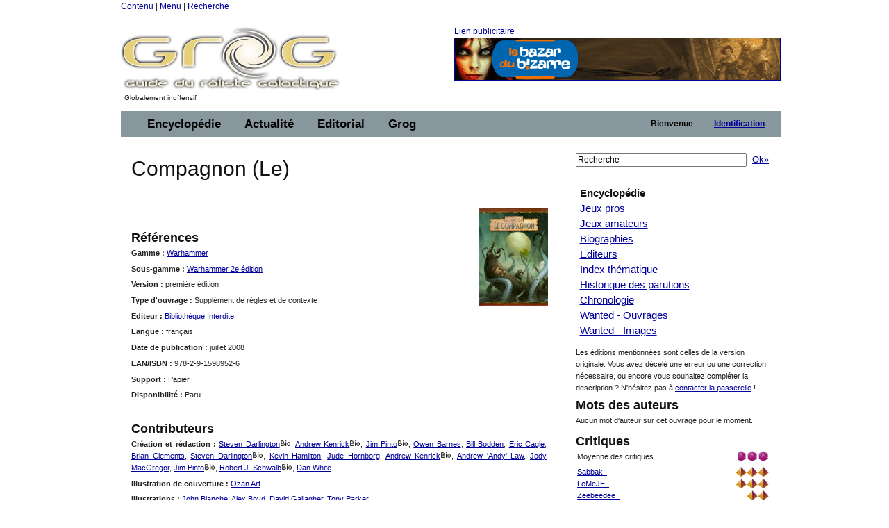

--- FILE ---
content_type: text/html;charset=ISO-8859-1
request_url: https://www.legrog.org/jeux/warhammer/warhammer-2eme-edition/compagnon-fr
body_size: 12906
content:
<?xml version="1.0" encoding="ISO-8859-1"?>
<!DOCTYPE html PUBLIC "-//W3C//DTD XHTML 1.0 Transitional//EN" "http://www.w3.org/TR/xhtml1/DTD/xhtml1-transitional.dtd" >
<html xmlns="http://www.w3.org/1999/xhtml">
<head>
	<link class="component" href="/a4j/s/3_3_1.CR3org/richfaces/renderkit/html/css/basic_classes.xcss/DATB/eAFr81G1CV0-QxoADOoC4w__" rel="stylesheet" type="text/css" /><link class="component" href="/a4j/s/3_3_1.CR3org/richfaces/renderkit/html/css/extended_classes.xcss/DATB/eAFr81G1CV0-QxoADOoC4w__" media="rich-extended-skinning" rel="stylesheet" type="text/css" /><script src="/a4j/g/3_3_1.CR3org.ajax4jsf.javascript.AjaxScript" type="text/javascript"></script><script id="org.ajax4jsf.queue_script" type="text/javascript">if (typeof A4J != 'undefined') { if (A4J.AJAX) { with (A4J.AJAX) {if (!EventQueue.getQueue('org.richfaces.queue.global')) { EventQueue.addQueue(new EventQueue('org.richfaces.queue.global',{'size':1,'sizeExceededBehavior':'dropNew'} ,{'ignoreDupResponses':true} )) };}}};</script><script src="/a4j/g/3_3_1.CR3org/ajax4jsf/javascript/scripts/form.js" type="text/javascript"></script><link class="component" href="/a4j/s/3_3_1.CR3css/toolBar.xcss/DATB/eAFr81G1CV0-QxoADOoC4w__" rel="stylesheet" type="text/css" /><script src="/a4j/g/3_3_1.CR3org.ajax4jsf.javascript.PrototypeScript" type="text/javascript"></script><script src="/a4j/g/3_3_1.CR3scripts/menu.js" type="text/javascript"></script><link class="component" href="/a4j/s/3_3_1.CR3css/dropdownmenu.xcss/DATB/eAFr81G1CV0-QxoADOoC4w__" rel="stylesheet" type="text/css" /><script src="/a4j/g/3_3_1.CR3org/richfaces/renderkit/html/scripts/utils.js" type="text/javascript"></script><script src="/a4j/g/3_3_1.CR3org/richfaces/renderkit/html/scripts/form.js" type="text/javascript"></script><script src="/a4j/g/3_3_1.CR3org/richfaces/renderkit/html/scripts/menu.js" type="text/javascript"></script><link class="component" href="/a4j/s/3_3_1.CR3css/menucomponents.xcss/DATB/eAFr81G1CV0-QxoADOoC4w__" rel="stylesheet" type="text/css" /><link class="component" href="/a4j/s/3_3_1.CR3css/table.xcss/DATB/eAFr81G1CV0-QxoADOoC4w__" rel="stylesheet" type="text/css" /><script src="/a4j/g/3_3_1.CR3org/richfaces/renderkit/html/scripts/datascroller.js" type="text/javascript"></script><link class="component" href="/a4j/s/3_3_1.CR3css/datascroller.xcss/DATB/eAFr81G1CV0-QxoADOoC4w__" rel="stylesheet" type="text/css" /><script type="text/javascript">window.RICH_FACES_EXTENDED_SKINNING_ON=true;</script><script src="/a4j/g/3_3_1.CR3org/richfaces/renderkit/html/scripts/skinning.js" type="text/javascript"></script><meta http-equiv="Content-Type" content="text/html; charset=iso-8859-1" />
	<meta name="description" content="Le Guide du Roliste Galactique, l'encyclop&eacute;die des jeux de roles" />
	<meta name="keywords" content="jeu, jeux, role, roles, guide, galactique, ludotheque, ludoth&egrave;que, guide, jdr, sorties, critique, rpg, actualit&eacute;, actualite, actu, news, preview, avant-premi&egrave;re, cyberpunk, gurps, conspiracy, agone, nightprowler, l5r, l5a, cthulhu, vampire, t&eacute;l&eacute;charger, shadowrun, add, donjon, dragon, d20" />
	<link rel="alternate" type="application/rss+xml" title="Le fil RSS : toute l'actualit&eacute; du jdr / rpg sur roliste.com" href="/informations/syndication/accueil" />



	<title>Compagnon (Le) (978-2-9-1598952-6)</title>

	<script language="Javascript" type="text/javascript" src="/js/ibox.js"></script>
	<script language="Javascript" type="text/javascript">iBox.setPath('/images/structure/ibox/');</script>
    <script language="Javascript" type="text/javascript" src="/js/grog.js"></script>

    <link rel="shortcut icon" type="image/png" href="/images/structure/favicon.png" />
    <link rel="stylesheet" href="/css/Grog_Print.css" type="text/css" media="print" />
    <link rel="stylesheet" type="text/css" href="/css/Grog.css" media="screen, projection" />
    <!--[if IE]>
        <link rel="stylesheet" href="/css/Grog_IE.css" type="text/css" media="screen, projection" />
    <![endif]-->
    <link rel="stylesheet" type="text/css" href="/skin/space/space.css" />
    <!--[if lte IE 6]>
        <link rel="stylesheet" href="/skin/space/space.cssIE6" type="text/css" media="screen, projection" />
    <![endif]-->
<script type="text/javascript">

  var _gaq = _gaq || [];
  _gaq.push(['_setAccount', 'UA-32511634-1']);
  _gaq.push(['_trackPageview']);

  (function() {
    var ga = document.createElement('script'); ga.type = 'text/javascript'; ga.async = true;
    ga.src = ('https:' == document.location.protocol ? 'https://ssl' : 'http://www') + '.google-analytics.com/ga.js';
    var s = document.getElementsByTagName('script')[0]; s.parentNode.insertBefore(ga, s);
  })();

</script>
<script type="text/javascript">var switchTo5x=true;</script>
<script type="text/javascript" src="https://w.sharethis.com/button/buttons.js"></script>
<script type="text/javascript">stLight.options({publisher: "ur-a566d70b-e471-e4df-3b0f-28e6ee8d5ec4", doNotHash:true, doNotCopy:true}); </script>
</head>
<body><span id="_viewRoot:status"><span id="_viewRoot:status.start" style="display: none"><img src="/images/structure/galaxieGrog.gif" class="loadinganim" /></span><span id="_viewRoot:status.stop"></span></span>

<div class="container">
    <div class="span-24 first last home">

        <!-- début header -->
        <div class="span-24 first last header">
            <p id="prelude">
                <a href="#main">Contenu</a> |
                <a href="#nav">Menu</a> |
                <a href="#search">Recherche</a>
            </p>
            <div class="span-10 first">
                <h1 id="h1Logo">
                    <a href="/" title="Guide du R&ocirc;liste Galactique - Accueil">
                        <img src="/images/structure/vide.gif" title="Guide du R&ocirc;liste Galactique - Accueil" width="390" height="100" name="logo" id="logo" />
                    </a>
                </h1>
                <p id="claim" class="small">Globalement inoffensif</p>
            </div>

            <div class="span-14 last"><a id="pub" name="pub" href="https://www.bazardubizarre.com" target="_blank">Lien publicitaire<img src="/visuels/art/bannieres/bazar_du_bizarre_grog_2016.gif" title="Le Bazar du Bizarre" /></a>
            </div>

        </div>
        <!-- fin header -->

        <!-- début barre de navigation -->
        <div class="span-24 first last navHaut"><form id="j_id17" name="j_id17" method="post" action="javascript:A4J.AJAX.SubmitForm('_viewRoot','j_id17',{'similarityGroupingId':'j_id17','actionUrl':'/jeux/warhammer/warhammer\x2D2eme\x2Dedition/compagnon\x2Dfr','parameters':{'j_id17':'j_id17'} } )"><table border="0" cellpadding="0" cellspacing="0" class="dr-toolbar-ext rich-toolbar " id="j_id17:j_id18" width="100%"><tr valign="middle"><td class="dr-toolbar-int rich-toolbar-item ">
                    <!-- début barre de menu --></td><td class="dr-toolbar-int rich-toolbar-item  " style=";"><div class="dr-menu-label dr-menu-label-unselect rich-ddmenu-label rich-ddmenu-label-unselect  " id="j_id17:encyclopedie"><div class="dr-label-text-decor rich-label-text-decor" id="j_id17:encyclopedie_span">Encyclop&eacute;die</div><div style="margin: 0px; padding: 0px; border: 0px; position: absolute; z-index: 100;"><div id="j_id17:encyclopedie_menu" class="rich-menu-list-border" style="display: none; z-index: 2;"><div class="rich-menu-list-bg"><div class="rich-menu-item rich-menu-item-enabled" id="j_id17:j_id21" onclick="RichFaces.Menu.updateItem(event,this);A4J.AJAX.Submit('_viewRoot','j_id17',event,{'similarityGroupingId':'j_id17:j_id21','actionUrl':'/jeux/warhammer/warhammer\x2D2eme\x2Dedition/compagnon\x2Dfr','parameters':{'j_id17:j_id21':'j_id17:j_id21'} } )" onmousedown="Event.stop(event); " onmouseout="RichFaces.Menu.itemMouseOut(event, this, '', '', '');" onmouseover="RichFaces.Menu.itemMouseOver(event, this, '', '', '');" onmouseup="Event.stop(event); "><span class="dr-menu-icon rich-menu-item-icon  " id="j_id17:j_id21:icon"><img alt="" height="16" src="/a4j/g/3_3_1.CR3images/spacer.gif" width="16" /></span><span class="rich-menu-item-label" id="j_id17:j_id21:anchor">Jeux pros</span></div><div class="rich-menu-item rich-menu-item-enabled" id="j_id17:j_id22" onclick="RichFaces.Menu.updateItem(event,this);A4J.AJAX.Submit('_viewRoot','j_id17',event,{'similarityGroupingId':'j_id17:j_id22','actionUrl':'/jeux/warhammer/warhammer\x2D2eme\x2Dedition/compagnon\x2Dfr','parameters':{'j_id17:j_id22':'j_id17:j_id22'} } )" onmousedown="Event.stop(event); " onmouseout="RichFaces.Menu.itemMouseOut(event, this, '', '', '');" onmouseover="RichFaces.Menu.itemMouseOver(event, this, '', '', '');" onmouseup="Event.stop(event); "><span class="dr-menu-icon rich-menu-item-icon  " id="j_id17:j_id22:icon"><img alt="" height="16" src="/a4j/g/3_3_1.CR3images/spacer.gif" width="16" /></span><span class="rich-menu-item-label" id="j_id17:j_id22:anchor">Jeux amateurs</span></div><div class="rich-menu-item rich-menu-item-enabled" id="j_id17:j_id23" onclick="RichFaces.Menu.updateItem(event,this);A4J.AJAX.Submit('_viewRoot','j_id17',event,{'similarityGroupingId':'j_id17:j_id23','actionUrl':'/jeux/warhammer/warhammer\x2D2eme\x2Dedition/compagnon\x2Dfr','parameters':{'j_id17:j_id23':'j_id17:j_id23'} } )" onmousedown="Event.stop(event); " onmouseout="RichFaces.Menu.itemMouseOut(event, this, '', '', '');" onmouseover="RichFaces.Menu.itemMouseOver(event, this, '', '', '');" onmouseup="Event.stop(event); "><span class="dr-menu-icon rich-menu-item-icon  " id="j_id17:j_id23:icon"><img alt="" height="16" src="/a4j/g/3_3_1.CR3images/spacer.gif" width="16" /></span><span class="rich-menu-item-label" id="j_id17:j_id23:anchor">Syst&egrave;mes de jeu</span></div><div class="rich-menu-separator" id="j_id17:j_id24"></div><div class="rich-menu-item rich-menu-item-enabled" id="j_id17:j_id25" onclick="RichFaces.Menu.updateItem(event,this);A4J.AJAX.Submit('_viewRoot','j_id17',event,{'similarityGroupingId':'j_id17:j_id25','actionUrl':'/jeux/warhammer/warhammer\x2D2eme\x2Dedition/compagnon\x2Dfr','parameters':{'j_id17:j_id25':'j_id17:j_id25'} } )" onmousedown="Event.stop(event); " onmouseout="RichFaces.Menu.itemMouseOut(event, this, '', '', '');" onmouseover="RichFaces.Menu.itemMouseOver(event, this, '', '', '');" onmouseup="Event.stop(event); "><span class="dr-menu-icon rich-menu-item-icon  " id="j_id17:j_id25:icon"><img alt="" height="16" src="/a4j/g/3_3_1.CR3images/spacer.gif" width="16" /></span><span class="rich-menu-item-label" id="j_id17:j_id25:anchor">Biographies</span></div><div class="rich-menu-item rich-menu-item-enabled" id="j_id17:j_id26" onclick="RichFaces.Menu.updateItem(event,this);A4J.AJAX.Submit('_viewRoot','j_id17',event,{'similarityGroupingId':'j_id17:j_id26','actionUrl':'/jeux/warhammer/warhammer\x2D2eme\x2Dedition/compagnon\x2Dfr','parameters':{'j_id17:j_id26':'j_id17:j_id26'} } )" onmousedown="Event.stop(event); " onmouseout="RichFaces.Menu.itemMouseOut(event, this, '', '', '');" onmouseover="RichFaces.Menu.itemMouseOver(event, this, '', '', '');" onmouseup="Event.stop(event); "><span class="dr-menu-icon rich-menu-item-icon  " id="j_id17:j_id26:icon"><img alt="" height="16" src="/a4j/g/3_3_1.CR3images/spacer.gif" width="16" /></span><span class="rich-menu-item-label" id="j_id17:j_id26:anchor">Editeurs</span></div><div class="rich-menu-separator" id="j_id17:j_id27"></div><div class="rich-menu-item rich-menu-item-enabled" id="j_id17:j_id28" onclick="RichFaces.Menu.updateItem(event,this);A4J.AJAX.Submit('_viewRoot','j_id17',event,{'similarityGroupingId':'j_id17:j_id28','actionUrl':'/jeux/warhammer/warhammer\x2D2eme\x2Dedition/compagnon\x2Dfr','parameters':{'j_id17:j_id28':'j_id17:j_id28'} } )" onmousedown="Event.stop(event); " onmouseout="RichFaces.Menu.itemMouseOut(event, this, '', '', '');" onmouseover="RichFaces.Menu.itemMouseOver(event, this, '', '', '');" onmouseup="Event.stop(event); "><span class="dr-menu-icon rich-menu-item-icon  " id="j_id17:j_id28:icon"><img alt="" height="16" src="/a4j/g/3_3_1.CR3images/spacer.gif" width="16" /></span><span class="rich-menu-item-label" id="j_id17:j_id28:anchor">Index th&eacute;matique</span></div><div class="rich-menu-item rich-menu-item-enabled" id="j_id17:j_id29" onclick="RichFaces.Menu.updateItem(event,this);A4J.AJAX.Submit('_viewRoot','j_id17',event,{'similarityGroupingId':'j_id17:j_id29','actionUrl':'/jeux/warhammer/warhammer\x2D2eme\x2Dedition/compagnon\x2Dfr','parameters':{'j_id17:j_id29':'j_id17:j_id29'} } )" onmousedown="Event.stop(event); " onmouseout="RichFaces.Menu.itemMouseOut(event, this, '', '', '');" onmouseover="RichFaces.Menu.itemMouseOver(event, this, '', '', '');" onmouseup="Event.stop(event); "><span class="dr-menu-icon rich-menu-item-icon  " id="j_id17:j_id29:icon"><img alt="" height="16" src="/a4j/g/3_3_1.CR3images/spacer.gif" width="16" /></span><span class="rich-menu-item-label" id="j_id17:j_id29:anchor">Sorties par ann&eacute;e</span></div><div class="rich-menu-item rich-menu-item-enabled" id="j_id17:j_id30" onclick="RichFaces.Menu.updateItem(event,this);A4J.AJAX.Submit('_viewRoot','j_id17',event,{'similarityGroupingId':'j_id17:j_id30','actionUrl':'/jeux/warhammer/warhammer\x2D2eme\x2Dedition/compagnon\x2Dfr','parameters':{'j_id17:j_id30':'j_id17:j_id30'} } )" onmousedown="Event.stop(event); " onmouseout="RichFaces.Menu.itemMouseOut(event, this, '', '', '');" onmouseover="RichFaces.Menu.itemMouseOver(event, this, '', '', '');" onmouseup="Event.stop(event); "><span class="dr-menu-icon rich-menu-item-icon  " id="j_id17:j_id30:icon"><img alt="" height="16" src="/a4j/g/3_3_1.CR3images/spacer.gif" width="16" /></span><span class="rich-menu-item-label" id="j_id17:j_id30:anchor">Chronologie du jdr</span></div><div class="rich-menu-item rich-menu-item-enabled" id="j_id17:j_id31" onclick="RichFaces.Menu.updateItem(event,this);A4J.AJAX.Submit('_viewRoot','j_id17',event,{'similarityGroupingId':'j_id17:j_id31','actionUrl':'/jeux/warhammer/warhammer\x2D2eme\x2Dedition/compagnon\x2Dfr','parameters':{'j_id17:j_id31':'j_id17:j_id31'} } )" onmousedown="Event.stop(event); " onmouseout="RichFaces.Menu.itemMouseOut(event, this, '', '', '');" onmouseover="RichFaces.Menu.itemMouseOver(event, this, '', '', '');" onmouseup="Event.stop(event); "><span class="dr-menu-icon rich-menu-item-icon  " id="j_id17:j_id31:icon"><img alt="" height="16" src="/a4j/g/3_3_1.CR3images/spacer.gif" width="16" /></span><span class="rich-menu-item-label" id="j_id17:j_id31:anchor">Wanted - Ouvrages</span></div><div class="rich-menu-item rich-menu-item-enabled" id="j_id17:j_id32" onclick="RichFaces.Menu.updateItem(event,this);A4J.AJAX.Submit('_viewRoot','j_id17',event,{'similarityGroupingId':'j_id17:j_id32','actionUrl':'/jeux/warhammer/warhammer\x2D2eme\x2Dedition/compagnon\x2Dfr','parameters':{'j_id17:j_id32':'j_id17:j_id32'} } )" onmousedown="Event.stop(event); " onmouseout="RichFaces.Menu.itemMouseOut(event, this, '', '', '');" onmouseover="RichFaces.Menu.itemMouseOver(event, this, '', '', '');" onmouseup="Event.stop(event); "><span class="dr-menu-icon rich-menu-item-icon  " id="j_id17:j_id32:icon"><img alt="" height="16" src="/a4j/g/3_3_1.CR3images/spacer.gif" width="16" /></span><span class="rich-menu-item-label" id="j_id17:j_id32:anchor">Wanted - Images</span></div><div class="rich-menu-separator" id="j_id17:j_id33"></div><div class="rich-menu-item rich-menu-item-enabled" id="j_id17:j_id38" onclick="RichFaces.Menu.updateItem(event,this);A4J.AJAX.Submit('_viewRoot','j_id17',event,{'similarityGroupingId':'j_id17:j_id38','actionUrl':'/jeux/warhammer/warhammer\x2D2eme\x2Dedition/compagnon\x2Dfr','parameters':{'j_id17:j_id38':'j_id17:j_id38'} } )" onmousedown="Event.stop(event); " onmouseout="RichFaces.Menu.itemMouseOut(event, this, '', '', '');" onmouseover="RichFaces.Menu.itemMouseOver(event, this, '', '', '');" onmouseup="Event.stop(event); "><span class="dr-menu-icon rich-menu-item-icon  " id="j_id17:j_id38:icon"><img alt="" height="16" src="/a4j/g/3_3_1.CR3images/spacer.gif" width="16" /></span><span class="rich-menu-item-label" id="j_id17:j_id38:anchor">Identifiez-vous pour...</span></div><div class="rich-menu-item rich-menu-item-disabled" id="j_id17:j_id40" onclick="Event.stop(event);"><span class="dr-menu-icon rich-menu-item-icon dr-menu-icon-disabled rich-menu-item-icon-disabled " id="j_id17:j_id40:icon"><img alt="" height="16" src="/a4j/g/3_3_1.CR3images/spacer.gif" width="16" /></span><span class="rich-menu-item-label rich-menu-item-label-disabled" id="j_id17:j_id40:anchor">Proposer une fiche</span></div><div class="rich-menu-item rich-menu-item-disabled" id="j_id17:j_id41" onclick="Event.stop(event);"><span class="dr-menu-icon rich-menu-item-icon dr-menu-icon-disabled rich-menu-item-icon-disabled " id="j_id17:j_id41:icon"><img alt="" height="16" src="/a4j/g/3_3_1.CR3images/spacer.gif" width="16" /></span><span class="rich-menu-item-label rich-menu-item-label-disabled" id="j_id17:j_id41:anchor">D&eacute;crire un syst&egrave;me</span></div><div class="rich-menu-item rich-menu-item-disabled" id="j_id17:j_id42" onclick="Event.stop(event);"><span class="dr-menu-icon rich-menu-item-icon dr-menu-icon-disabled rich-menu-item-icon-disabled " id="j_id17:j_id42:icon"><img alt="" height="16" src="/a4j/g/3_3_1.CR3images/spacer.gif" width="16" /></span><span class="rich-menu-item-label rich-menu-item-label-disabled" id="j_id17:j_id42:anchor">Inscrire un Jdra</span></div><div class="rich-menu-item rich-menu-item-disabled" id="j_id17:j_id43" onclick="Event.stop(event);"><span class="dr-menu-icon rich-menu-item-icon dr-menu-icon-disabled rich-menu-item-icon-disabled " id="j_id17:j_id43:icon"><img alt="" height="16" src="/a4j/g/3_3_1.CR3images/spacer.gif" width="16" /></span><span class="rich-menu-item-label rich-menu-item-label-disabled" id="j_id17:j_id43:anchor">Fournir un scan</span></div><div class="rich-menu-list-strut"><div class="rich-menu-list-strut" style="">&#160;</div></div></div></div><script id="j_id17:encyclopedie_menu_script" type="text/javascript">new RichFaces.Menu.Layer('j_id17:encyclopedie_menu',1,500).asDropDown('j_id17:encyclopedie','j_id17:encyclopedie_span','onmouseover','onmouseout',{'onexpand':function(event){;return true;},'onitemselect':function(event){;return true;},'verticalOffset':0,'ongroupactivate':function(event){;return true;},'disabled':false,'jointPoint':'auto','horizontalOffset':0,'oncollapse':function(event){;return true;},'direction':'bottom\x2Dright'} ).addItem('j_id17:j_id21',{'closeOnClick':true} ).addItem('j_id17:j_id22',{'closeOnClick':true} ).addItem('j_id17:j_id23',{'closeOnClick':true} ).addItem('j_id17:j_id25',{'closeOnClick':true} ).addItem('j_id17:j_id26',{'closeOnClick':true} ).addItem('j_id17:j_id28',{'closeOnClick':true} ).addItem('j_id17:j_id29',{'closeOnClick':true} ).addItem('j_id17:j_id30',{'closeOnClick':true} ).addItem('j_id17:j_id31',{'closeOnClick':true} ).addItem('j_id17:j_id32',{'closeOnClick':true} ).addItem('j_id17:j_id34',{'closeOnClick':true} ).addItem('j_id17:j_id35',{'closeOnClick':true} ).addItem('j_id17:j_id36',{'closeOnClick':true} ).addItem('j_id17:j_id37',{'closeOnClick':true} ).addItem('j_id17:j_id38',{'closeOnClick':true} ).addItem('j_id17:j_id39',{'closeOnClick':true} ).addItem('j_id17:j_id40',{'disabled':true} ).addItem('j_id17:j_id41',{'disabled':true} ).addItem('j_id17:j_id42',{'disabled':true} ).addItem('j_id17:j_id43',{'disabled':true} );</script></div></div></td><td class="dr-toolbar-int rich-toolbar-item  " style=";"><div class="dr-menu-label dr-menu-label-unselect rich-ddmenu-label rich-ddmenu-label-unselect  " id="j_id17:actualite"><div class="dr-label-text-decor rich-label-text-decor" id="j_id17:actualite_span">Actualit&eacute;</div><div style="margin: 0px; padding: 0px; border: 0px; position: absolute; z-index: 100;"><div id="j_id17:actualite_menu" class="rich-menu-list-border" style="display: none; z-index: 2;"><div class="rich-menu-list-bg"><div class="rich-menu-item rich-menu-item-enabled" id="j_id17:j_id44" onclick="RichFaces.Menu.updateItem(event,this);A4J.AJAX.Submit('_viewRoot','j_id17',event,{'similarityGroupingId':'j_id17:j_id44','actionUrl':'/jeux/warhammer/warhammer\x2D2eme\x2Dedition/compagnon\x2Dfr','parameters':{'j_id17:j_id44':'j_id17:j_id44'} } )" onmousedown="Event.stop(event); " onmouseout="RichFaces.Menu.itemMouseOut(event, this, '', '', '');" onmouseover="RichFaces.Menu.itemMouseOver(event, this, '', '', '');" onmouseup="Event.stop(event); "><span class="dr-menu-icon rich-menu-item-icon  " id="j_id17:j_id44:icon"><img alt="" height="16" src="/a4j/g/3_3_1.CR3images/spacer.gif" width="16" /></span><span class="rich-menu-item-label" id="j_id17:j_id44:anchor">Derniers ajouts</span></div><div class="rich-menu-separator" id="j_id17:j_id45"></div><div class="rich-menu-item rich-menu-item-enabled" id="j_id17:j_id46" onclick="RichFaces.Menu.updateItem(event,this);A4J.AJAX.Submit('_viewRoot','j_id17',event,{'similarityGroupingId':'j_id17:j_id46','actionUrl':'/jeux/warhammer/warhammer\x2D2eme\x2Dedition/compagnon\x2Dfr','parameters':{'j_id17:j_id46':'j_id17:j_id46'} } )" onmousedown="Event.stop(event); " onmouseout="RichFaces.Menu.itemMouseOut(event, this, '', '', '');" onmouseover="RichFaces.Menu.itemMouseOver(event, this, '', '', '');" onmouseup="Event.stop(event); "><span class="dr-menu-icon rich-menu-item-icon  " id="j_id17:j_id46:icon"><img alt="" height="16" src="/a4j/g/3_3_1.CR3images/spacer.gif" width="16" /></span><span class="rich-menu-item-label" id="j_id17:j_id46:anchor">Actualit&eacute; du jdr</span></div><div class="rich-menu-item rich-menu-item-enabled" id="j_id17:j_id47" onclick="RichFaces.Menu.updateItem(event,this);A4J.AJAX.Submit('_viewRoot','j_id17',event,{'similarityGroupingId':'j_id17:j_id47','actionUrl':'/jeux/warhammer/warhammer\x2D2eme\x2Dedition/compagnon\x2Dfr','parameters':{'j_id17:j_id47':'j_id17:j_id47'} } )" onmousedown="Event.stop(event); " onmouseout="RichFaces.Menu.itemMouseOut(event, this, '', '', '');" onmouseover="RichFaces.Menu.itemMouseOver(event, this, '', '', '');" onmouseup="Event.stop(event); "><span class="dr-menu-icon rich-menu-item-icon  " id="j_id17:j_id47:icon"><img alt="" height="16" src="/a4j/g/3_3_1.CR3images/spacer.gif" width="16" /></span><span class="rich-menu-item-label" id="j_id17:j_id47:anchor">Planning des sorties</span></div><div class="rich-menu-item rich-menu-item-enabled" id="j_id17:j_id48" onclick="RichFaces.Menu.updateItem(event,this);A4J.AJAX.Submit('_viewRoot','j_id17',event,{'similarityGroupingId':'j_id17:j_id48','actionUrl':'/jeux/warhammer/warhammer\x2D2eme\x2Dedition/compagnon\x2Dfr','parameters':{'j_id17:j_id48':'j_id17:j_id48'} } )" onmousedown="Event.stop(event); " onmouseout="RichFaces.Menu.itemMouseOut(event, this, '', '', '');" onmouseover="RichFaces.Menu.itemMouseOver(event, this, '', '', '');" onmouseup="Event.stop(event); "><span class="dr-menu-icon rich-menu-item-icon  " id="j_id17:j_id48:icon"><img alt="" height="16" src="/a4j/g/3_3_1.CR3images/spacer.gif" width="16" /></span><span class="rich-menu-item-label" id="j_id17:j_id48:anchor">Salons et conventions</span></div><div class="rich-menu-separator" id="j_id17:j_id49"></div><div class="rich-menu-item rich-menu-item-enabled" id="j_id17:j_id50" onclick="RichFaces.Menu.updateItem(event,this);A4J.AJAX.Submit('_viewRoot','j_id17',event,{'similarityGroupingId':'j_id17:j_id50','actionUrl':'/jeux/warhammer/warhammer\x2D2eme\x2Dedition/compagnon\x2Dfr','parameters':{'j_id17:j_id50':'j_id17:j_id50'} } )" onmousedown="Event.stop(event); " onmouseout="RichFaces.Menu.itemMouseOut(event, this, '', '', '');" onmouseover="RichFaces.Menu.itemMouseOver(event, this, '', '', '');" onmouseup="Event.stop(event); "><span class="dr-menu-icon rich-menu-item-icon  " id="j_id17:j_id50:icon"><img alt="" height="16" src="/images/structure/rss_small.jpg" width="16" /></span><span class="rich-menu-item-label" id="j_id17:j_id50:anchor">Syndication</span></div><div class="rich-menu-separator" id="j_id17:j_id51"></div><div class="rich-menu-item rich-menu-item-enabled" id="j_id17:j_id52" onclick="RichFaces.Menu.updateItem(event,this);A4J.AJAX.Submit('_viewRoot','j_id17',event,{'similarityGroupingId':'j_id17:j_id52','actionUrl':'/jeux/warhammer/warhammer\x2D2eme\x2Dedition/compagnon\x2Dfr','parameters':{'j_id17:j_id52':'j_id17:j_id52'} } )" onmousedown="Event.stop(event); " onmouseout="RichFaces.Menu.itemMouseOut(event, this, '', '', '');" onmouseover="RichFaces.Menu.itemMouseOver(event, this, '', '', '');" onmouseup="Event.stop(event); "><span class="dr-menu-icon rich-menu-item-icon  " id="j_id17:j_id52:icon"><img alt="" height="16" src="/a4j/g/3_3_1.CR3images/spacer.gif" width="16" /></span><span class="rich-menu-item-label" id="j_id17:j_id52:anchor">Identifiez-vous pour...</span></div><div class="rich-menu-item rich-menu-item-disabled" id="j_id17:j_id54" onclick="Event.stop(event);"><span class="dr-menu-icon rich-menu-item-icon dr-menu-icon-disabled rich-menu-item-icon-disabled " id="j_id17:j_id54:icon"><img alt="" height="16" src="/a4j/g/3_3_1.CR3images/spacer.gif" width="16" /></span><span class="rich-menu-item-label rich-menu-item-label-disabled" id="j_id17:j_id54:anchor">Proposer une news</span></div><div class="rich-menu-item rich-menu-item-disabled" id="j_id17:j_id57" onclick="Event.stop(event);"><span class="dr-menu-icon rich-menu-item-icon dr-menu-icon-disabled rich-menu-item-icon-disabled " id="j_id17:j_id57:icon"><img alt="" height="16" src="/a4j/g/3_3_1.CR3images/spacer.gif" width="16" /></span><span class="rich-menu-item-label rich-menu-item-label-disabled" id="j_id17:j_id57:anchor">Inscrire un &eacute;v&eacute;nement</span></div><div class="rich-menu-list-strut"><div class="rich-menu-list-strut" style="">&#160;</div></div></div></div><script id="j_id17:actualite_menu_script" type="text/javascript">new RichFaces.Menu.Layer('j_id17:actualite_menu',1,500).asDropDown('j_id17:actualite','j_id17:actualite_span','onmouseover','onmouseout',{'onexpand':function(event){;return true;},'onitemselect':function(event){;return true;},'verticalOffset':0,'ongroupactivate':function(event){;return true;},'disabled':false,'jointPoint':'auto','horizontalOffset':0,'oncollapse':function(event){;return true;},'direction':'bottom\x2Dright'} ).addItem('j_id17:j_id44',{'closeOnClick':true} ).addItem('j_id17:j_id46',{'closeOnClick':true} ).addItem('j_id17:j_id47',{'closeOnClick':true} ).addItem('j_id17:j_id48',{'closeOnClick':true} ).addItem('j_id17:j_id50',{'closeOnClick':true} ).addItem('j_id17:j_id52',{'closeOnClick':true} ).addItem('j_id17:j_id53',{'closeOnClick':true} ).addItem('j_id17:j_id54',{'disabled':true} ).addItem('j_id17:j_id55',{'closeOnClick':true} ).addItem('j_id17:j_id57',{'disabled':true} );</script></div></div></td><td class="dr-toolbar-int rich-toolbar-item  " style=";"><div class="dr-menu-label dr-menu-label-unselect rich-ddmenu-label rich-ddmenu-label-unselect  " id="j_id17:editorial"><div class="dr-label-text-decor rich-label-text-decor" id="j_id17:editorial_span">Editorial</div><div style="margin: 0px; padding: 0px; border: 0px; position: absolute; z-index: 100;"><div id="j_id17:editorial_menu" class="rich-menu-list-border" style="display: none; z-index: 2;"><div class="rich-menu-list-bg"><div class="rich-menu-item rich-menu-item-enabled" id="j_id17:j_id58" onclick="RichFaces.Menu.updateItem(event,this);A4J.AJAX.Submit('_viewRoot','j_id17',event,{'similarityGroupingId':'j_id17:j_id58','actionUrl':'/jeux/warhammer/warhammer\x2D2eme\x2Dedition/compagnon\x2Dfr','parameters':{'j_id17:j_id58':'j_id17:j_id58'} } )" onmousedown="Event.stop(event); " onmouseout="RichFaces.Menu.itemMouseOut(event, this, '', '', '');" onmouseover="RichFaces.Menu.itemMouseOver(event, this, '', '', '');" onmouseup="Event.stop(event); "><span class="dr-menu-icon rich-menu-item-icon  " id="j_id17:j_id58:icon"><img alt="" height="16" src="/a4j/g/3_3_1.CR3images/spacer.gif" width="16" /></span><span class="rich-menu-item-label" id="j_id17:j_id58:anchor">Rubriques</span></div><div class="rich-menu-item rich-menu-item-enabled" id="j_id17:j_id59" onclick="RichFaces.Menu.updateItem(event,this);A4J.AJAX.Submit('_viewRoot','j_id17',event,{'similarityGroupingId':'j_id17:j_id59','actionUrl':'/jeux/warhammer/warhammer\x2D2eme\x2Dedition/compagnon\x2Dfr','parameters':{'j_id17:j_id59':'j_id17:j_id59'} } )" onmousedown="Event.stop(event); " onmouseout="RichFaces.Menu.itemMouseOut(event, this, '', '', '');" onmouseover="RichFaces.Menu.itemMouseOver(event, this, '', '', '');" onmouseup="Event.stop(event); "><span class="dr-menu-icon rich-menu-item-icon  " id="j_id17:j_id59:icon"><img alt="" height="16" src="/a4j/g/3_3_1.CR3images/spacer.gif" width="16" /></span><span class="rich-menu-item-label" id="j_id17:j_id59:anchor">Editos</span></div><div class="rich-menu-item rich-menu-item-enabled" id="j_id17:j_id60" onclick="RichFaces.Menu.updateItem(event,this);A4J.AJAX.Submit('_viewRoot','j_id17',event,{'similarityGroupingId':'j_id17:j_id60','actionUrl':'/jeux/warhammer/warhammer\x2D2eme\x2Dedition/compagnon\x2Dfr','parameters':{'j_id17:j_id60':'j_id17:j_id60'} } )" onmousedown="Event.stop(event); " onmouseout="RichFaces.Menu.itemMouseOut(event, this, '', '', '');" onmouseover="RichFaces.Menu.itemMouseOver(event, this, '', '', '');" onmouseup="Event.stop(event); "><span class="dr-menu-icon rich-menu-item-icon  " id="j_id17:j_id60:icon"><img alt="" height="16" src="/a4j/g/3_3_1.CR3images/spacer.gif" width="16" /></span><span class="rich-menu-item-label" id="j_id17:j_id60:anchor">Grog d'Or</span></div><div class="rich-menu-item rich-menu-item-enabled" id="j_id17:j_id61" onclick="RichFaces.Menu.updateItem(event,this);A4J.AJAX.Submit('_viewRoot','j_id17',event,{'similarityGroupingId':'j_id17:j_id61','actionUrl':'/jeux/warhammer/warhammer\x2D2eme\x2Dedition/compagnon\x2Dfr','parameters':{'j_id17:j_id61':'j_id17:j_id61'} } )" onmousedown="Event.stop(event); " onmouseout="RichFaces.Menu.itemMouseOut(event, this, '', '', '');" onmouseover="RichFaces.Menu.itemMouseOver(event, this, '', '', '');" onmouseup="Event.stop(event); "><span class="dr-menu-icon rich-menu-item-icon  " id="j_id17:j_id61:icon"><img alt="" height="16" src="/a4j/g/3_3_1.CR3images/spacer.gif" width="16" /></span><span class="rich-menu-item-label" id="j_id17:j_id61:anchor">Concours et sondages</span></div><div class="rich-menu-separator" id="j_id17:j_id62"></div><div class="rich-menu-item rich-menu-item-enabled" id="j_id17:j_id63" onclick="RichFaces.Menu.updateItem(event,this);A4J.AJAX.Submit('_viewRoot','j_id17',event,{'similarityGroupingId':'j_id17:j_id63','actionUrl':'/jeux/warhammer/warhammer\x2D2eme\x2Dedition/compagnon\x2Dfr','parameters':{'j_id17:j_id63':'j_id17:j_id63'} } )" onmousedown="Event.stop(event); " onmouseout="RichFaces.Menu.itemMouseOut(event, this, '', '', '');" onmouseover="RichFaces.Menu.itemMouseOver(event, this, '', '', '');" onmouseup="Event.stop(event); "><span class="dr-menu-icon rich-menu-item-icon  " id="j_id17:j_id63:icon"><img alt="" height="16" src="/a4j/g/3_3_1.CR3images/spacer.gif" width="16" /></span><span class="rich-menu-item-label" id="j_id17:j_id63:anchor">MJ &agrave; travers les jeux</span></div><div class="rich-menu-item rich-menu-item-enabled" id="j_id17:j_id64" onclick="RichFaces.Menu.updateItem(event,this);A4J.AJAX.Submit('_viewRoot','j_id17',event,{'similarityGroupingId':'j_id17:j_id64','actionUrl':'/jeux/warhammer/warhammer\x2D2eme\x2Dedition/compagnon\x2Dfr','parameters':{'j_id17:j_id64':'j_id17:j_id64'} } )" onmousedown="Event.stop(event); " onmouseout="RichFaces.Menu.itemMouseOut(event, this, '', '', '');" onmouseover="RichFaces.Menu.itemMouseOver(event, this, '', '', '');" onmouseup="Event.stop(event); "><span class="dr-menu-icon rich-menu-item-icon  " id="j_id17:j_id64:icon"><img alt="" height="16" src="/a4j/g/3_3_1.CR3images/spacer.gif" width="16" /></span><span class="rich-menu-item-label" id="j_id17:j_id64:anchor">Perles du jdr</span></div><div class="rich-menu-separator" id="j_id17:j_id65"></div><div class="rich-menu-item rich-menu-item-enabled" id="j_id17:j_id66" onclick="RichFaces.Menu.updateItem(event,this);A4J.AJAX.Submit('_viewRoot','j_id17',event,{'similarityGroupingId':'j_id17:j_id66','actionUrl':'/jeux/warhammer/warhammer\x2D2eme\x2Dedition/compagnon\x2Dfr','parameters':{'j_id17:j_id66':'j_id17:j_id66'} } )" onmousedown="Event.stop(event); " onmouseout="RichFaces.Menu.itemMouseOut(event, this, '', '', '');" onmouseover="RichFaces.Menu.itemMouseOver(event, this, '', '', '');" onmouseup="Event.stop(event); "><span class="dr-menu-icon rich-menu-item-icon  " id="j_id17:j_id66:icon"><img alt="" height="16" src="/a4j/g/3_3_1.CR3images/spacer.gif" width="16" /></span><span class="rich-menu-item-label" id="j_id17:j_id66:anchor">Critiques ext&eacute;rieures</span></div><div class="rich-menu-item rich-menu-item-enabled" id="j_id17:j_id67" onclick="RichFaces.Menu.updateItem(event,this);A4J.AJAX.Submit('_viewRoot','j_id17',event,{'similarityGroupingId':'j_id17:j_id67','actionUrl':'/jeux/warhammer/warhammer\x2D2eme\x2Dedition/compagnon\x2Dfr','parameters':{'j_id17:j_id67':'j_id17:j_id67'} } )" onmousedown="Event.stop(event); " onmouseout="RichFaces.Menu.itemMouseOut(event, this, '', '', '');" onmouseover="RichFaces.Menu.itemMouseOver(event, this, '', '', '');" onmouseup="Event.stop(event); "><span class="dr-menu-icon rich-menu-item-icon  " id="j_id17:j_id67:icon"><img alt="" height="16" src="/a4j/g/3_3_1.CR3images/spacer.gif" width="16" /></span><span class="rich-menu-item-label" id="j_id17:j_id67:anchor">Art of Grog</span></div><div class="rich-menu-separator" id="j_id17:j_id68"></div><div class="rich-menu-item rich-menu-item-enabled" id="j_id17:j_id71" onclick="RichFaces.Menu.updateItem(event,this);A4J.AJAX.Submit('_viewRoot','j_id17',event,{'similarityGroupingId':'j_id17:j_id71','actionUrl':'/jeux/warhammer/warhammer\x2D2eme\x2Dedition/compagnon\x2Dfr','parameters':{'j_id17:j_id71':'j_id17:j_id71'} } )" onmousedown="Event.stop(event); " onmouseout="RichFaces.Menu.itemMouseOut(event, this, '', '', '');" onmouseover="RichFaces.Menu.itemMouseOver(event, this, '', '', '');" onmouseup="Event.stop(event); "><span class="dr-menu-icon rich-menu-item-icon  " id="j_id17:j_id71:icon"><img alt="" height="16" src="/a4j/g/3_3_1.CR3images/spacer.gif" width="16" /></span><span class="rich-menu-item-label" id="j_id17:j_id71:anchor">Identifiez-vous pour...</span></div><div class="rich-menu-item rich-menu-item-disabled" id="j_id17:j_id73" onclick="Event.stop(event);"><span class="dr-menu-icon rich-menu-item-icon dr-menu-icon-disabled rich-menu-item-icon-disabled " id="j_id17:j_id73:icon"><img alt="" height="16" src="/a4j/g/3_3_1.CR3images/spacer.gif" width="16" /></span><span class="rich-menu-item-label rich-menu-item-label-disabled" id="j_id17:j_id73:anchor">Proposer un article</span></div><div class="rich-menu-list-strut"><div class="rich-menu-list-strut" style="">&#160;</div></div></div></div><script id="j_id17:editorial_menu_script" type="text/javascript">new RichFaces.Menu.Layer('j_id17:editorial_menu',1,500).asDropDown('j_id17:editorial','j_id17:editorial_span','onmouseover','onmouseout',{'onexpand':function(event){;return true;},'onitemselect':function(event){;return true;},'verticalOffset':0,'ongroupactivate':function(event){;return true;},'disabled':false,'jointPoint':'auto','horizontalOffset':0,'oncollapse':function(event){;return true;},'direction':'bottom\x2Dright'} ).addItem('j_id17:j_id58',{'closeOnClick':true} ).addItem('j_id17:j_id59',{'closeOnClick':true} ).addItem('j_id17:j_id60',{'closeOnClick':true} ).addItem('j_id17:j_id61',{'closeOnClick':true} ).addItem('j_id17:j_id63',{'closeOnClick':true} ).addItem('j_id17:j_id64',{'closeOnClick':true} ).addItem('j_id17:j_id66',{'closeOnClick':true} ).addItem('j_id17:j_id67',{'closeOnClick':true} ).addItem('j_id17:j_id69',{'closeOnClick':true} ).addItem('j_id17:j_id71',{'closeOnClick':true} ).addItem('j_id17:j_id72',{'closeOnClick':true} ).addItem('j_id17:j_id73',{'disabled':true} );</script></div></div></td><td class="dr-toolbar-int rich-toolbar-item  " style=";"><div class="dr-menu-label dr-menu-label-unselect rich-ddmenu-label rich-ddmenu-label-unselect  " id="j_id17:grog"><div class="dr-label-text-decor rich-label-text-decor" id="j_id17:grog_span">Grog</div><div style="margin: 0px; padding: 0px; border: 0px; position: absolute; z-index: 100;"><div id="j_id17:grog_menu" class="rich-menu-list-border" style="display: none; z-index: 2;"><div class="rich-menu-list-bg"><div class="rich-menu-item rich-menu-item-enabled" id="j_id17:j_id74" onclick="RichFaces.Menu.updateItem(event,this);A4J.AJAX.Submit('_viewRoot','j_id17',event,{'similarityGroupingId':'j_id17:j_id74','actionUrl':'/jeux/warhammer/warhammer\x2D2eme\x2Dedition/compagnon\x2Dfr','parameters':{'j_id17:j_id74':'j_id17:j_id74'} } )" onmousedown="Event.stop(event); " onmouseout="RichFaces.Menu.itemMouseOut(event, this, '', '', '');" onmouseover="RichFaces.Menu.itemMouseOver(event, this, '', '', '');" onmouseup="Event.stop(event); "><span class="dr-menu-icon rich-menu-item-icon  " id="j_id17:j_id74:icon"><img alt="" height="16" src="/a4j/g/3_3_1.CR3images/spacer.gif" width="16" /></span><span class="rich-menu-item-label" id="j_id17:j_id74:anchor">Mission</span></div><div class="rich-menu-separator" id="j_id17:j_id76"></div><div class="rich-menu-item rich-menu-item-enabled" id="j_id17:j_id78" onclick="RichFaces.Menu.updateItem(event,this);A4J.AJAX.Submit('_viewRoot','j_id17',event,{'similarityGroupingId':'j_id17:j_id78','actionUrl':'/jeux/warhammer/warhammer\x2D2eme\x2Dedition/compagnon\x2Dfr','parameters':{'j_id17:j_id78':'j_id17:j_id78'} } )" onmousedown="Event.stop(event); " onmouseout="RichFaces.Menu.itemMouseOut(event, this, '', '', '');" onmouseover="RichFaces.Menu.itemMouseOver(event, this, '', '', '');" onmouseup="Event.stop(event); "><span class="dr-menu-icon rich-menu-item-icon  " id="j_id17:j_id78:icon"><img alt="" height="16" src="/a4j/g/3_3_1.CR3images/spacer.gif" width="16" /></span><span class="rich-menu-item-label" id="j_id17:j_id78:anchor">Section de l'&eacute;quipage</span></div><div class="rich-menu-item rich-menu-item-enabled" id="j_id17:j_id79" onclick="RichFaces.Menu.updateItem(event,this);A4J.AJAX.Submit('_viewRoot','j_id17',event,{'similarityGroupingId':'j_id17:j_id79','actionUrl':'/jeux/warhammer/warhammer\x2D2eme\x2Dedition/compagnon\x2Dfr','parameters':{'j_id17:j_id79':'j_id17:j_id79'} } )" onmousedown="Event.stop(event); " onmouseout="RichFaces.Menu.itemMouseOut(event, this, '', '', '');" onmouseover="RichFaces.Menu.itemMouseOver(event, this, '', '', '');" onmouseup="Event.stop(event); "><span class="dr-menu-icon rich-menu-item-icon  " id="j_id17:j_id79:icon"><img alt="" height="16" src="/a4j/g/3_3_1.CR3images/spacer.gif" width="16" /></span><span class="rich-menu-item-label" id="j_id17:j_id79:anchor">Section de l'association</span></div><div class="rich-menu-item rich-menu-item-enabled" id="j_id17:j_id80" onclick="RichFaces.Menu.updateItem(event,this);A4J.AJAX.Submit('_viewRoot','j_id17',event,{'similarityGroupingId':'j_id17:j_id80','actionUrl':'/jeux/warhammer/warhammer\x2D2eme\x2Dedition/compagnon\x2Dfr','parameters':{'j_id17:j_id80':'j_id17:j_id80'} } )" onmousedown="Event.stop(event); " onmouseout="RichFaces.Menu.itemMouseOut(event, this, '', '', '');" onmouseover="RichFaces.Menu.itemMouseOver(event, this, '', '', '');" onmouseup="Event.stop(event); "><span class="dr-menu-icon rich-menu-item-icon  " id="j_id17:j_id80:icon"><img alt="" height="16" src="/a4j/g/3_3_1.CR3images/spacer.gif" width="16" /></span><span class="rich-menu-item-label" id="j_id17:j_id80:anchor">Section juridique</span></div><div class="rich-menu-item rich-menu-item-enabled" id="j_id17:j_id81" onclick="RichFaces.Menu.updateItem(event,this);A4J.AJAX.Submit('_viewRoot','j_id17',event,{'similarityGroupingId':'j_id17:j_id81','actionUrl':'/jeux/warhammer/warhammer\x2D2eme\x2Dedition/compagnon\x2Dfr','parameters':{'j_id17:j_id81':'j_id17:j_id81'} } )" onmousedown="Event.stop(event); " onmouseout="RichFaces.Menu.itemMouseOut(event, this, '', '', '');" onmouseover="RichFaces.Menu.itemMouseOver(event, this, '', '', '');" onmouseup="Event.stop(event); "><span class="dr-menu-icon rich-menu-item-icon  " id="j_id17:j_id81:icon"><img alt="" height="16" src="/a4j/g/3_3_1.CR3images/spacer.gif" width="16" /></span><span class="rich-menu-item-label" id="j_id17:j_id81:anchor">Section des moteurs</span></div><div class="rich-menu-item rich-menu-item-enabled" id="j_id17:j_id82" onclick="RichFaces.Menu.updateItem(event,this);A4J.AJAX.Submit('_viewRoot','j_id17',event,{'similarityGroupingId':'j_id17:j_id82','actionUrl':'/jeux/warhammer/warhammer\x2D2eme\x2Dedition/compagnon\x2Dfr','parameters':{'j_id17:j_id82':'j_id17:j_id82'} } )" onmousedown="Event.stop(event); " onmouseout="RichFaces.Menu.itemMouseOut(event, this, '', '', '');" onmouseover="RichFaces.Menu.itemMouseOver(event, this, '', '', '');" onmouseup="Event.stop(event); "><span class="dr-menu-icon rich-menu-item-icon  " id="j_id17:j_id82:icon"><img alt="" height="16" src="/a4j/g/3_3_1.CR3images/spacer.gif" width="16" /></span><span class="rich-menu-item-label" id="j_id17:j_id82:anchor">Journal de bord</span></div><div class="rich-menu-separator" id="j_id17:j_id83"></div><div class="rich-menu-item rich-menu-item-enabled" id="j_id17:j_id84" onclick="RichFaces.Menu.updateItem(event,this);A4J.AJAX.Submit('_viewRoot','j_id17',event,{'similarityGroupingId':'j_id17:j_id84','actionUrl':'/jeux/warhammer/warhammer\x2D2eme\x2Dedition/compagnon\x2Dfr','parameters':{'j_id17:j_id84':'j_id17:j_id84'} } )" onmousedown="Event.stop(event); " onmouseout="RichFaces.Menu.itemMouseOut(event, this, '', '', '');" onmouseover="RichFaces.Menu.itemMouseOver(event, this, '', '', '');" onmouseup="Event.stop(event); "><span class="dr-menu-icon rich-menu-item-icon  " id="j_id17:j_id84:icon"><img alt="" height="16" src="/a4j/g/3_3_1.CR3images/spacer.gif" width="16" /></span><span class="rich-menu-item-label" id="j_id17:j_id84:anchor">Statistiques</span></div><div class="rich-menu-item rich-menu-item-enabled" id="j_id17:j_id85" onclick="RichFaces.Menu.updateItem(event,this);A4J.AJAX.Submit('_viewRoot','j_id17',event,{'similarityGroupingId':'j_id17:j_id85','actionUrl':'/jeux/warhammer/warhammer\x2D2eme\x2Dedition/compagnon\x2Dfr','parameters':{'j_id17:j_id85':'j_id17:j_id85'} } )" onmousedown="Event.stop(event); " onmouseout="RichFaces.Menu.itemMouseOut(event, this, '', '', '');" onmouseover="RichFaces.Menu.itemMouseOver(event, this, '', '', '');" onmouseup="Event.stop(event); "><span class="dr-menu-icon rich-menu-item-icon  " id="j_id17:j_id85:icon"><img alt="" height="16" src="/a4j/g/3_3_1.CR3images/spacer.gif" width="16" /></span><span class="rich-menu-item-label" id="j_id17:j_id85:anchor">Salle de presse</span></div><div class="rich-menu-item rich-menu-item-enabled" id="j_id17:j_id86" onclick="RichFaces.Menu.updateItem(event,this);A4J.AJAX.Submit('_viewRoot','j_id17',event,{'similarityGroupingId':'j_id17:j_id86','actionUrl':'/jeux/warhammer/warhammer\x2D2eme\x2Dedition/compagnon\x2Dfr','parameters':{'j_id17:j_id86':'j_id17:j_id86'} } )" onmousedown="Event.stop(event); " onmouseout="RichFaces.Menu.itemMouseOut(event, this, '', '', '');" onmouseover="RichFaces.Menu.itemMouseOver(event, this, '', '', '');" onmouseup="Event.stop(event); "><span class="dr-menu-icon rich-menu-item-icon  " id="j_id17:j_id86:icon"><img alt="" height="16" src="/a4j/g/3_3_1.CR3images/spacer.gif" width="16" /></span><span class="rich-menu-item-label" id="j_id17:j_id86:anchor">Ambassades</span></div><div class="rich-menu-item rich-menu-item-enabled" id="j_id17:j_id87" onclick="RichFaces.Menu.updateItem(event,this);A4J.AJAX.Submit('_viewRoot','j_id17',event,{'similarityGroupingId':'j_id17:j_id87','actionUrl':'/jeux/warhammer/warhammer\x2D2eme\x2Dedition/compagnon\x2Dfr','parameters':{'j_id17:j_id87':'j_id17:j_id87'} } )" onmousedown="Event.stop(event); " onmouseout="RichFaces.Menu.itemMouseOut(event, this, '', '', '');" onmouseover="RichFaces.Menu.itemMouseOver(event, this, '', '', '');" onmouseup="Event.stop(event); "><span class="dr-menu-icon rich-menu-item-icon  " id="j_id17:j_id87:icon"><img alt="" height="16" src="/a4j/g/3_3_1.CR3images/spacer.gif" width="16" /></span><span class="rich-menu-item-label" id="j_id17:j_id87:anchor">Soutenir le Grog</span></div><div class="rich-menu-separator" id="j_id17:j_id88"></div><div class="rich-menu-item rich-menu-item-enabled" id="j_id17:j_id89" onclick="RichFaces.Menu.updateItem(event,this);A4J.AJAX.Submit('_viewRoot','j_id17',event,{'similarityGroupingId':'j_id17:j_id89','actionUrl':'/jeux/warhammer/warhammer\x2D2eme\x2Dedition/compagnon\x2Dfr','parameters':{'j_id17:j_id89':'j_id17:j_id89'} } )" onmousedown="Event.stop(event); " onmouseout="RichFaces.Menu.itemMouseOut(event, this, '', '', '');" onmouseover="RichFaces.Menu.itemMouseOver(event, this, '', '', '');" onmouseup="Event.stop(event); "><span class="dr-menu-icon rich-menu-item-icon  " id="j_id17:j_id89:icon"><img alt="" height="16" src="/a4j/g/3_3_1.CR3images/spacer.gif" width="16" /></span><span class="rich-menu-item-label" id="j_id17:j_id89:anchor">Foire Aux Questions</span></div><div class="rich-menu-item rich-menu-item-enabled" id="j_id17:j_id90" onclick="RichFaces.Menu.updateItem(event,this);A4J.AJAX.Submit('_viewRoot','j_id17',event,{'similarityGroupingId':'j_id17:j_id90','actionUrl':'/jeux/warhammer/warhammer\x2D2eme\x2Dedition/compagnon\x2Dfr','parameters':{'j_id17:j_id90':'j_id17:j_id90'} } )" onmousedown="Event.stop(event); " onmouseout="RichFaces.Menu.itemMouseOut(event, this, '', '', '');" onmouseover="RichFaces.Menu.itemMouseOver(event, this, '', '', '');" onmouseup="Event.stop(event); "><span class="dr-menu-icon rich-menu-item-icon  " id="j_id17:j_id90:icon"><img alt="" height="16" src="/a4j/g/3_3_1.CR3images/spacer.gif" width="16" /></span><span class="rich-menu-item-label" id="j_id17:j_id90:anchor">Le saviez-vous ?</span></div><div class="rich-menu-item rich-menu-item-enabled" id="j_id17:j_id91" onclick="RichFaces.Menu.updateItem(event,this);A4J.AJAX.Submit('_viewRoot','j_id17',event,{'similarityGroupingId':'j_id17:j_id91','actionUrl':'/jeux/warhammer/warhammer\x2D2eme\x2Dedition/compagnon\x2Dfr','parameters':{'j_id17:j_id91':'j_id17:j_id91'} } )" onmousedown="Event.stop(event); " onmouseout="RichFaces.Menu.itemMouseOut(event, this, '', '', '');" onmouseover="RichFaces.Menu.itemMouseOver(event, this, '', '', '');" onmouseup="Event.stop(event); "><span class="dr-menu-icon rich-menu-item-icon  " id="j_id17:j_id91:icon"><img alt="" height="16" src="/a4j/g/3_3_1.CR3images/spacer.gif" width="16" /></span><span class="rich-menu-item-label" id="j_id17:j_id91:anchor">Contact</span></div><div class="rich-menu-list-strut"><div class="rich-menu-list-strut" style="">&#160;</div></div></div></div><script id="j_id17:grog_menu_script" type="text/javascript">new RichFaces.Menu.Layer('j_id17:grog_menu',1,500).asDropDown('j_id17:grog','j_id17:grog_span','onmouseover','onmouseout',{'onexpand':function(event){;return true;},'onitemselect':function(event){;return true;},'verticalOffset':0,'ongroupactivate':function(event){;return true;},'disabled':false,'jointPoint':'auto','horizontalOffset':0,'oncollapse':function(event){;return true;},'direction':'bottom\x2Dright'} ).addItem('j_id17:j_id74',{'closeOnClick':true} ).addItem('j_id17:j_id75',{'closeOnClick':true} ).addItem('j_id17:j_id77',{'closeOnClick':true} ).addItem('j_id17:j_id78',{'closeOnClick':true} ).addItem('j_id17:j_id79',{'closeOnClick':true} ).addItem('j_id17:j_id80',{'closeOnClick':true} ).addItem('j_id17:j_id81',{'closeOnClick':true} ).addItem('j_id17:j_id82',{'closeOnClick':true} ).addItem('j_id17:j_id84',{'closeOnClick':true} ).addItem('j_id17:j_id85',{'closeOnClick':true} ).addItem('j_id17:j_id86',{'closeOnClick':true} ).addItem('j_id17:j_id87',{'closeOnClick':true} ).addItem('j_id17:j_id89',{'closeOnClick':true} ).addItem('j_id17:j_id90',{'closeOnClick':true} ).addItem('j_id17:j_id91',{'closeOnClick':true} ).addItem('j_id17:j_id93',{'closeOnClick':true} );</script></div></div></td><td class="dr-toolbar-int rich-toolbar-item ">
                    <!-- fin barre de menu -->

                    <!-- début barre de statut / login --></td><td class="dr-toolbar-int rich-toolbar-item ">
                    <!-- fin barre de statut / login --></td><td style="width:100%"></td><td class="dr-toolbar-int rich-toolbar-item  " style=";">
                        Bienvenue&nbsp;</td><td class="dr-toolbar-int rich-toolbar-item  " style=";"><a class="login" href="#" id="j_id17:login" name="j_id17:login" onclick="A4J.AJAX.Submit('_viewRoot','j_id17',event,{'similarityGroupingId':'j_id17:login','actionUrl':'/jeux/warhammer/warhammer\x2D2eme\x2Dedition/compagnon\x2Dfr','parameters':{'j_id17:login':'j_id17:login'} } );return false;">Identification</a></td></tr></table><input type="hidden" name="j_id17" value="j_id17" /><input type="hidden" name="autoScroll" value="" /><input type="hidden" name="j_id17:_link_hidden_" value="" /><input type="hidden" name="j_id17:j_idcl" value="" /><script type="text/javascript">function clear_j_id17() {
_clearJSFFormParameters('j_id17','',['j_id17:_link_hidden_','j_id17:j_idcl']);
}
function clearFormHiddenParams_j_id17(){clear_j_id17();}
function clearFormHiddenParams_j_id17(){clear_j_id17();}
clear_j_id17();</script><script type="text/javascript">A4J.setupForm('j_id17');</script><input type="hidden" name="javax.faces.ViewState" id="javax.faces.ViewState" value="j_id1" /></form>
        </div>
        <!-- fin barre de navigation -->

        <a name="main" id="main"></a><div id="j_id105" class="span-16 first colonne colTexte">
            <div class="colPave">
                <!-- Début du contenu central pour une page normale --><span id="collec2" class="fRight"></span>

		<h2>Compagnon (Le)</h2>

        <img src="/images/structure/vide.gif" class="sepTexte" /><a href="/visuels/couvertures/9964.jpg" rel="ibox" title="Compagnon (Le)"><img src="/visuels/couvertures/vignettes/9964_s.jpg" class="fRight couv" /></a>.

		<h3>R&eacute;f&eacute;rences</h3>
        <ul class="ficheJeu">
            <li>
            <strong>Gamme :</strong>&nbsp;<a href="/jeux/warhammer">Warhammer</a>
            </li>
                <li><strong>Sous-gamme :</strong>&nbsp;<a href="/jeux/warhammer">Warhammer 2e &eacute;dition</a>
                </li>
            <li><strong>Version :</strong>&nbsp;premi&egrave;re &eacute;dition</li>
            <li><strong>Type d'ouvrage :</strong>&nbsp;Suppl&eacute;ment de r&egrave;gles et de contexte</li>
            <li>
            <strong>Editeur :</strong>&nbsp;<a href="/editeurs/bibliotheque-interdite">Biblioth&egrave;que Interdite</a>
            </li>
            <li><strong>Langue :</strong>&nbsp;fran&ccedil;ais</li>
                <li><strong>Date de publication :</strong>&nbsp;juillet 2008
                </li>
            <li>
                <strong>EAN/ISBN :</strong>&nbsp;978-2-9-1598952-6
             </li>
            <li><strong>Support :</strong>&nbsp;Papier</li>
            <li>
                <strong>Disponibilit&eacute; :</strong>&nbsp;Paru
            </li>
        </ul>
          <img src="/images/structure/vide.gif" class="sepTexte" />
            <h3>Contributeurs</h3><ul class="dr-list rich-datalist ficheJeu" id="j_id157"><li id="j_id157:0" class="dr-list-item rich-list-item ">
                      <strong>Cr&eacute;ation et r&eacute;daction : </strong><a href="/biographies/steven-darlington">Steven Darlington<img src="/visuels/art/bio/BioEcrite.png" title="Biographie" width="16" /></a>, <a href="/biographies/andrew-kenrick">Andrew Kenrick<img src="/visuels/art/bio/BioEcrite.png" title="Biographie" width="16" /></a>, <a href="/biographies/jim-pinto">Jim Pinto<img src="/visuels/art/bio/BioEcrite.png" title="Biographie" width="16" /></a>, <a href="/biographies/owen-barnes">Owen Barnes</a>, <a href="/biographies/bill-bodden">Bill Bodden</a>, <a href="/biographies/eric-cagle">Eric Cagle</a>, <a href="/biographies/brian-clements">Brian Clements</a>, <a href="/biographies/steven-darlington">Steven Darlington<img src="/visuels/art/bio/BioEcrite.png" title="Biographie" width="16" /></a>, <a href="/biographies/kevin-hamilton">Kevin Hamilton</a>, <a href="/biographies/jude-hornborg">Jude Hornborg</a>, <a href="/biographies/andrew-kenrick">Andrew Kenrick<img src="/visuels/art/bio/BioEcrite.png" title="Biographie" width="16" /></a>, <a href="/biographies/andrew-andy-law">Andrew 'Andy' Law</a>, <a href="/biographies/jody-macgregor">Jody MacGregor</a>, <a href="/biographies/jim-pinto">Jim Pinto<img src="/visuels/art/bio/BioEcrite.png" title="Biographie" width="16" /></a>, <a href="/biographies/robert-j-schwalb">Robert J. Schwalb<img src="/visuels/art/bio/BioEcrite.png" title="Biographie" width="16" /></a>, <a href="/biographies/dan-white">Dan White</a></li><li id="j_id157:1" class="dr-list-item rich-list-item ">
                      <strong>Illustration de couverture : </strong><a href="/biographies/ozan-art">Ozan Art</a></li><li id="j_id157:2" class="dr-list-item rich-list-item ">
                      <strong>Illustrations : </strong><a href="/biographies/john-blanche">John Blanche</a>, <a href="/biographies/alex-boyd">Alex Boyd</a>, <a href="/biographies/david-gallagher">David Gallagher</a>, <a href="/biographies/tony-parker">Tony Parker</a></li><li id="j_id157:3" class="dr-list-item rich-list-item ">
                      <strong>Plans et cartes : </strong><a href="/biographies/andrew-andy-law">Andrew 'Andy' Law</a></li><li id="j_id157:4" class="dr-list-item rich-list-item ">
                      <strong>Traduction : </strong><a href="/biographies/arthur-francfort">Arthur Francfort</a>, <a href="/biographies/nathalie-huet">Nathalie Huet</a>, <a href="/biographies/sandy-julien">Sandy Julien<img src="/visuels/art/bio/BioEcrite.png" title="Biographie" width="16" /></a>, <a href="/biographies/dominique-lacrouts">Dominique Lacrouts</a></li></ul>

        <img src="/images/structure/vide.gif" class="sepTexte" />

		<h3>Contenu de l'ouvrage</h3>
            <h4>Mat&eacute;riel</h4>
                <p><p>Livre de 128 pages en quadrichromie à couverture rigide.</p></p>

            <h4>Description</h4>
                <p><p>Cet ouvrage est un fourre-tout issu d'un appel à contribution. Il n'y a donc pas de fil conducteur, mais quelques grands thèmes se dégagent : la vie quotidienne dans l'Empire, les informations géographiques et les créatures dangereuses.</p>
<p>Concernant la vie quotidienne, 9 pages inquiétantes traitent de ce qui sert de médecine dans le Vieux Monde, 10 pages présentent les différends sociaux et les procès, pendant que les carnavals et les forains qui les animent en occupent 8. Un plus gros morceau est le commerce, 17 pages, qui détaille aussi la contrebande et la fraude fiscale. Les signes astraux sont précisés sur 7 pages et le culte de l'Illumination étale ses blasphèmes sur 5 pages.</p>
<p>La géographie, c'est d'abord un guide du Monde Connu qui, en 8 pages, résume ce sur quoi peuvent tomber les personnages qui décident de quitter l'Empire, selon la direction prise. C'est ensuite la vie et la mort le long du Reik, le fleuve impérial majeur (9 pages). Ce sont enfin les descriptions de Sartosa, la cité des pirates (7 pages) et de Tobaro, la cité des fous (9 pages), deux lieux des plus dangereux pour les visiteurs. Dans cette catégorie entre aussi la description de quatre débits de boisson, de l'école impériale d'artillerie de Nuln (7 pages) et de la fameuse armurerie de Gugnir.</p>
<p>Les créatures dangereuses, au nombre de seize, occupent les 17 dernières pages, avec des sangsues géantes et hallucinogènes côtoyant le béhémoth et les naïades. Comme d'habitude, les descriptions sont données d'abord, avec des discours variés, puis les caractéristiques sont regroupées à la fin.</p></p>

        <p>
                <em>Cette fiche a &eacute;t&eacute; r&eacute;dig&eacute;e entre le 8 mai 2000 et le 8 mai 2009.</em>
                &nbsp;<em>Derni&egrave;re mise &agrave; jour le&nbsp;20 avril 2010.</em>
        </p>

        <img src="/images/structure/vide.gif" class="sepTexte" />
		<h3>Critiques</h3>
			<a name="0"></a>
			<h4 class="divCritique"><span id="j_id209:0:j_id211" class="fRight d4" title="3/5"><img src="/images/structure/vide.gif" height="16" title="3/5" width="48" /></span>Sabbak
				<a name=""></a>
				&nbsp;
			</h4>

			<div id="detCrit0">
                <p>L'un des suppléments les moins indispensables de la gamme. En fait, seul Karak Azgal (le donjon nain) est d'un intérêt plus faible à mon goût.
<br /><br />
Pourtant, cette "boîte à outils" regorge de bonnes idées et de descriptions sympas.
<br /><br />
J'ai bien apprécié, par exemple, le chapitre sur les tavernes ou celui sur la navigation fluviale... De même l'article sur la médecine et les deux approches principales et concurrentes (en gros "petites herbes &amp; cataplasmes contre anatomie crue &amp; boucherie délicate"!) permet d'étoffer sympathiquement cet aspect du jeu.
<br /><br />
Toutefois ce supplément souffre d'un gros défaut :
 Tous ces articles seraient parfaits dans un fanzine gratuit sur le net. Ils n'apportent rien d'autre que des règles additionnelles parfois franchement lourdes (le commerce sur le Reik p. ex.) ou des éléments de background supplémentaires mais pas toujours utiles (les Carnavals p. ex.).
<br /><br />
La décision éditoriale de ne pas le traduire tout de suite a été très bonne à mon avis. Nous n'avions pas besoin de ce supplément aux premières heures de la nouvelle édition.
<br /><br />
En bref, c'est un ouvrage à réserver aux fans inconditionnels de Warhammer (j'en suis!) mais certainement pas à conseiller aux MJ débutants ni même aux Meneurs occasionnels.</p>
				
            </div>
			<a name="1"></a>
			<h4 class="divCritique"><span id="j_id209:1:j_id211" class="fRight d4" title="3/5"><img src="/images/structure/vide.gif" height="16" title="3/5" width="48" /></span>LeMeJE
				<a name=""></a>
				&nbsp;
			</h4>

			<div id="detCrit1">
                <p>Ici il y a du bon, du moins bon et du vraiment pas terrible. 
J'apprécie particulièrement le chapitre sur la médecine qui est a mon sens le seul vraiment indispensable. La découverte des débuts de l'art de l'autopsie est ravissante...
<br /><br />
Les chapitres sur la vie fluvial, les compagnies de carnavals et le bestiaire sont toute à fait correctes. Les règles de commerces me semblent bien faites et intéressantes à jouer : çà donne envie d'avoir un marchand où un contrebandier dans son équipe de joueurs...
<br /><br />
La description de Sartosa est sympathique, mais j'imagine que ses quelques pages n'apporteront pas grand chose à ceux possédant la version du Grimoire. Quand à Tobaro, je n'en ai pas vraiment saisi l'intérêt : pâle réplique de Sartosa, avec des grottes en plus. Et puis où sont les Fols?!
<br /><br />
Au titre des ratés, je trouves les règles de Sociétés vraiment très lourdes et obscures. Un bon vieux rôles play et du bon sens devrait bien pouvoir remplacer ses horribles tables qui casseront toute l'ambiance. Non, vraiment. Je ne souhaite pas voir les conversations se régler à coup de jets de dés....jamais...
<br /><br />
Le guide du monde connu : un paragraphes par continent... C'est sympa pour les infos mais c'est injouables... Pour finir : ce culte de l'illumination! qu'apporte-t-il de plus que la Main Pourpre? Un vague lien est fait avec Drachenfels (ouais cool une révélation que j'me dit!) Et puis plus rien... décevant...
<br /><br />
Au final, je doit bien avoué avoir pris du bon temps à lire ce recueil, plus que pour d'autre d'ailleurs plus utile. Loin d'être indispensable, je trouve ce compagnon incomparablement mieux que celui sortie pour la première éditions. Inégale, futile mais agréable !</p>
				
            </div>
			<a name="2"></a>
			<h4 class="divCritique"><span id="j_id209:2:j_id211" class="fRight d4" title="2/5"><img src="/images/structure/vide.gif" height="16" title="2/5" width="32" /></span>Zeebeedee
				<a name=""></a>
				&nbsp;
			</h4>

			<div id="detCrit2">
                <p>Non, franchement j'avoue que je n'ai absolument pas adhéré à ce nouvel ouvrage. Si je devais désigner le tout en un mot ce serait "foutoir"!
<br /><br />
En effet, on passe du coq à l'âne dans cette compilation de données qui parfois manque cruellement d'indications complémentaires. Un exemple : où sont les cartes pour Tobaro et Sartosa? On ne peut même pas localiser correctement les villes sur le Vieux Monde, ce qui est un comble! 
<br /><br />
La partie sur les foires ambulantes et autres carnavals m'a paru intéressante mais d'un intérêt extrêmement limité dans le cadre d'une partie. Un peu comme la partie consacrée à la vie commerciale du Reik.
<br /><br />
Les procès et la médecine sont déjà bien plus utiles (même si pour tout ce qui concerne la justice il me semble avoir lu des informations intéressantes dans Les Héritiers de Sigmar).
<br /><br />
En somme, et pour ma part, totalement dispensable.
<br /><br />
Franchement déçu, et je dois avouer que je le situe dans la même case que Karak Azgal et Le Seigneur Liche : des ouvrages de basse qualité à l'intérêt global lacunaire.</p>
				
            </div>
			<a name="3"></a>
			<h4 class="divCritique"><span id="j_id209:3:j_id211" class="fRight d4" title="3/5"><img src="/images/structure/vide.gif" height="16" title="3/5" width="48" /></span><a href="/utilisateurs/jerome-ficheur-fou-bianquis">J&eacute;r&ocirc;me 'Ficheur fou' Bianquis</a>
				<a name="J%C3%A9r%C3%B4me+%27Ficheur+fou%27+Bianquis"></a>
				&nbsp;
			</h4>

			<div id="detCrit3">
                <p><p>C'est un supplément qui présente au moins l'avantage d'être très varié. Mais d'un autre coté, il faut vraiment en avoir l'usage pour se décider à l'acheter car il est loin d'être indispensable.</p>
<p>Nombre d'éléments, comme les descriptions de cités pirates ne sont utile que si on se rend par là, ce qui n'est pas courant. Pareil pour le tour d'horizon du reste du Vieux Monde. Et encore, il faudra broder pas mal.</p>
<p>La vie quotidienne, quant à elle, offre plus de potentiel. Avec le commerce, la médecine ou la justice, il y a ici de quoi enrichir votre campagne, et ce, où qu'elle se passe dans l'Empire. Par contre, les créatures sont peu utiles : extrêmes, bizarres et rares. De toute façon, on n'est pas à Donjon, le but n'est pas de surprendre les joueurs avec des monstres originaux à chaque séance.</p>
<p>Au total, un supplément dont une partie seulement est régulièrement utile, le reste oscillant entre le "Si jamais ils y vont" et le "A quoi bon ?".</p></p>
						<p><em>Critique &eacute;crite en&nbsp;juin 2009.</em></p>
				
            </div>
			<a name="4"></a>
			<h4 class="divCritique"><span id="j_id209:4:j_id211" class="fRight d4" title="3/5"><img src="/images/structure/vide.gif" height="16" title="3/5" width="48" /></span><a href="/utilisateurs/baelorn">Baelorn</a>
				<a name="Baelorn"></a>
				&nbsp;
			</h4>

			<div id="detCrit4">
                <p><p>Le Compagnon est un supplément qui traite de sujets très variés, malheureusement l'intérêt de ces différents sujets est justement très variable ... .</p>
<p>Il y a des chapitres vraiment très bien comme ceux sur la médecine et le commerce (la vente en gros surtout) qui donnent des informations pertinentes pour gérer ces aspects dans les parties.</p>
<p>Il y a aussi des chapitres un peu anecdotiques mais sympathiques du fait de leur description très fonctionnelle (l'école d'artillerie de Nuln), ou de leur originalité et leur humour (la description des tavernes ou encore la ville de Tobaro autrefois dirigée par un cochon ...).</p>
<p>D'autres parties sont bien pratiques mais manquent d'un petit quelque chose: Si la description du Reik et des gens qui y circulent est fonctionnelle et tout à fait convenable, le survol du monde de Warhammer ne présente aucune carte et le bestiaire qui propose des créatures à combattre moins Chaotiques que ce qu'on a jusqu'à présent n'est presque pas mis en image. C'est vraiment dommage car ces petits manques font perdre de l'intérêt à des chapitres qui auraient pu être très bons.</p>
<p>Malheureusement il y a aussi des parties vraiment mauvaises qui sont soient totalement inutiles (gestion des conflit sociaux aux jets de dés ..., la description des signes astrologiques vraiment ratée) soient qui n'apportent rien (le chapitre sur les foires pas original, celui sur le culte du Chaos insipide).</p>
<p>Bref, on trouve de petites perles dans ce Compagnon (mention spéciale sur l'historique de la médecine) qui permettent d'approfondir encore l'univers de Warhammer (surtout en ce qui concerne la vie quotidienne) mais il faut faire du tri.</p></p>
						<p><em>Critique &eacute;crite en&nbsp;ao&ucirc;t 2009.</em></p>
				
            </div>
                <!-- Fin du contenu central pour une page normale -->
            </div></div>

        <!-- Le corps de page (container) contient une barre de côté (sidebar) à droite) -->
        <div class="span-8 last colonne colDroite">
            <!-- Barre de recherche en haut de la sidebar -->
            <div class="colPave">
                <form action="/recherche.jsp" class="recherche" id="cse-search-box">
                    <a name="search" id="search"></a>
		<input type="text" id="request" name="q" title="Saisissez votre requ&ecirc;te" onfocus="sRech(this)" onblur="eRech(this)" value="Recherche" />
    <input type="hidden" name="cx" value="005586470283811719651:vzgkfrpk6ug" />
    <input type="hidden" name="cof" value="FORID:11" />
    <input type="hidden" name="ie" value="LATIN1" />
    <a href="#" onclick="document.getElementById('cse-search-box').submit();return false;" class="btnSearch">Ok&raquo;</a>
                </form>
                <!--script type="text/javascript" src="http://www.google.com/coop/cse/brand?form=cse-search-box"></script-->
            </div>
            <!-- Fin de la barre de recherche -->
            <img src="/images/structure/vide.gif" class="sepColonne" />
            <!-- Début de la barre latérale -->
            <div class="colPave">

    <div class="colPave menuLateral">

    <ul>
        <li><h6>Encyclop&eacute;die</h6></li>
        <li><a href="/jeux/">Jeux pros</a></li>
        <li><a href="/jeux-amateurs/">Jeux amateurs</a></li>
        <li><a href="/biographies/">Biographies</a></li>
        <li><a href="/editeurs/">Editeurs</a></li>
        <li><a href="/themes/">Index th&eacute;matique</a></li>
        <li><a href="/chronologie/ouvrages">Historique des parutions</a></li>
        <li><a href="/chronologie/jeux">Chronologie</a></li>
        <li><a href="/wanted/ouvrages">Wanted - Ouvrages</a></li>
        <li><a href="/wanted/images">Wanted - Images</a></li>
    </ul>
    </div>
        <img src="/images/structure/vide.gif" class="sepColonne" />
            <p>
                Les &eacute;ditions mentionn&eacute;es sont celles de la version originale. Vous avez d&eacute;cel&eacute; une erreur ou
                une correction n&eacute;cessaire, ou encore vous souhaitez compl&eacute;ter la description ? N'h&eacute;sitez pas
                &agrave; <a href="/grog/contact">contacter la passerelle</a> !
            </p><span id="collec"></span>

        <img src="/images/structure/vide.gif" class="sepColonne" />
        <h3>Mots des auteurs</h3>
            <p>
                Aucun mot d'auteur sur cet ouvrage pour le moment.
            </p>


        <img src="/images/structure/vide.gif" class="sepColonne" />
<form id="j_id294" name="j_id294" method="post" action="/jeux/warhammer/warhammer-2eme-edition/compagnon-fr" enctype="application/x-www-form-urlencoded">
<input type="hidden" name="j_id294" value="j_id294" />

        <p class="fRight">
        </p><input type="hidden" name="javax.faces.ViewState" id="javax.faces.ViewState" value="j_id1" />
</form>

        <h3>Critiques</h3>
            <ul class="listeCritique">
                <li><span id="j_id302" class="fRight d20" title="2.8/5"><img src="/images/structure/vide.gif" height="16" title="2.8/5" width="45" /></span>
					Moyenne des critiques
                </li>
            </ul><ul class="dr-list rich-datalist listeCritique" id="j_id307"><li id="j_id307:0" class="dr-list-item rich-list-item "><a href="#0"><span id="j_id307:0:j_id309" class="fRight d4" title="3/5"><img src="/images/structure/vide.gif" height="16" title="3/5" width="48" /></span>Sabbak
                &nbsp;</a></li><li id="j_id307:1" class="dr-list-item rich-list-item "><a href="#1"><span id="j_id307:1:j_id309" class="fRight d4" title="3/5"><img src="/images/structure/vide.gif" height="16" title="3/5" width="48" /></span>LeMeJE
                &nbsp;</a></li><li id="j_id307:2" class="dr-list-item rich-list-item "><a href="#2"><span id="j_id307:2:j_id309" class="fRight d4" title="2/5"><img src="/images/structure/vide.gif" height="16" title="2/5" width="32" /></span>Zeebeedee
                &nbsp;</a></li><li id="j_id307:3" class="dr-list-item rich-list-item "><a href="#3"><span id="j_id307:3:j_id309" class="fRight d4" title="3/5"><img src="/images/structure/vide.gif" height="16" title="3/5" width="48" /></span>J&eacute;r&ocirc;me 'Ficheur fou' Bianquis
                &nbsp;</a></li><li id="j_id307:4" class="dr-list-item rich-list-item "><a href="#4"><span id="j_id307:4:j_id309" class="fRight d4" title="3/5"><img src="/images/structure/vide.gif" height="16" title="3/5" width="48" /></span>Baelorn
                &nbsp;</a></li></ul>
            <img src="/images/structure/vide.gif" class="sepColonne" />
            <h3>Autres versions</h3>
				<ul>
					<li><strong>Ouvrage original :</strong></li>
				</ul>
				<ul class="listeCritique">
					<li><a href="/jeux/warhammer/warhammer-2eme-edition/wfrp-companion-en"><img src="/visuels/art/langues/2.gif" title="anglais" width="32" /> WFRP Companion (The) </a>
					</li>
				</ul>
            </div>
            <img src="/images/structure/vide.gif" class="sepColonne" />
<p>
<span class="st_facebook" displayText="Facebook"></span>
<span class="st_twitter" displayText="Tweet"></span>
<span class="st_sharethis" displayText="ShareThis"></span>
</p>
            <!-- Fin de la barre latérale -->
        </div>
    </div>

    <!-- début pied de page -->
    <div class="span-24 first last navBas">
        <a name="nav" id="nav"></a>
        <div class="blocNavBas">

    <ul>
        <li><h6>Encyclop&eacute;die</h6></li>
        <li><a href="/jeux/">Jeux pros</a></li>
        <li><a href="/jeux-amateurs/">Jeux amateurs</a></li>
        <li><a href="/biographies/">Biographies</a></li>
        <li><a href="/editeurs/">Editeurs</a></li>
        <li><a href="/themes/">Index th&eacute;matique</a></li>
        <li><a href="/chronologie/ouvrages">Historique des parutions</a></li>
        <li><a href="/chronologie/jeux">Chronologie</a></li>
        <li><a href="/wanted/ouvrages">Wanted - Ouvrages</a></li>
        <li><a href="/wanted/images">Wanted - Images</a></li>
    </ul>
        </div>
        <div class="blocNavBas">

    <ul>
        <li><h6>Actualit&eacute;</h6></li>
        <li><a href="/informations/site">Derniers ajouts</a></li>
        <li><a href="/informations/actualites/">Actualit&eacute; du jdr</a></li>

        <li><a href="/planning">Planning des sorties</a></li>
        <li><a href="/informations/calendrier">Calendrier</a></li>
        
        <li><a href="/informations/syndication">Syndication</a></li>
    </ul>
        </div>
        <div class="blocNavBas">

    <ul>
        <li><h6>Editorial</h6></li>
        <li><a href="/editorial/rubriques/">Rubriques</a></li>
        <li><a href="/editorial/jeuxdumois">Editos</a></li>
        <li><a href="/editorial/grogdor">Grog d'Or</a></li>
        <li><a href="/questionnaires/">Concours et Sondages</a></li>
        <li><a href="/editorial/mj">MJ &agrave; travers les jeux</a></li>
        <li><a href="/editorial/perles">Les perles du jdr</a></li>
        <li><a href="/editorial/critiques-exterieures">Critiques ext&eacute;rieures</a></li>
        <li><a href="/art">Art of Grog</a></li>
    </ul>
        </div>
        <div class="blocNavBas">

    <ul>
        <li><h6>Grog</h6></li>
        <li><a href="/grog/mission">Mission</a></li>
        <li><a href="/grog/equipage">Section de l'&eacute;quipage</a></li>
        <li><a href="/grog/moteurs">Section des moteurs</a></li>
        <li><a href="/grog/juridique">Section juridique</a></li>
        <li><a href="/grog/hebdo/">Journal de Bord</a></li>

        <li><a href="/grog/statistiques">Statistiques</a></li>
        <li><a href="/grog/presse">Salle de presse</a></li>
        <li><a href="/grog/partenaires">Ambassades</a></li>
        <li><a href="/grog/soutenir">Soutenir le Grog</a></li>
        <li><a href="/grog/faq">Foire Aux Questions</a></li>
        <li><a href="/grog/le-saviez-vous">Le saviez-vous ?</a></li>
        <li>
<form id="j_id415" name="j_id415" method="post" action="/jeux/warhammer/warhammer-2eme-edition/compagnon-fr" enctype="application/x-www-form-urlencoded">
<input type="hidden" name="j_id415" value="j_id415" />

<script type="text/javascript" language="Javascript">function dpf(f) {var adp = f.adp;if (adp != null) {for (var i = 0;i < adp.length;i++) {f.removeChild(adp[i]);}}};function apf(f, pvp) {var adp = new Array();f.adp = adp;var i = 0;for (k in pvp) {var p = document.createElement("input");p.type = "hidden";p.name = k;p.value = pvp[k];f.appendChild(p);adp[i++] = p;}};function jsfcljs(f, pvp, t) {apf(f, pvp);var ft = f.target;if (t) {f.target = t;}f.submit();f.target = ft;dpf(f);};</script>
<a href="#" onclick="if(typeof jsfcljs == 'function'){jsfcljs(document.getElementById('j_id415'),{'j_id415:j_id416':'j_id415:j_id416'},'');}return false">Contact</a><input type="hidden" name="javax.faces.ViewState" id="javax.faces.ViewState" value="j_id1" />
</form></li>
    </ul>
        </div>
        <div class="blocNavBas">

        <ul>
            <li><h6>Profil</h6></li>
                <li>
<form id="j_id426" name="j_id426" method="post" action="/jeux/warhammer/warhammer-2eme-edition/compagnon-fr" enctype="application/x-www-form-urlencoded">
<input type="hidden" name="j_id426" value="j_id426" />
<a href="#" onclick="if(typeof jsfcljs == 'function'){jsfcljs(document.getElementById('j_id426'),{'j_id426:j_id427':'j_id426:j_id427'},'');}return false">Identification</a><input type="hidden" name="javax.faces.ViewState" id="javax.faces.ViewState" value="j_id1" />
</form></li>
        </ul>
        </div>

        <div class="blocNavBas"><a href="/grog/mission_us" title="English presentation"><img src="/images/structure/en.png" title="English presentation" width="16" height="11" border="0" /></a>
        </div>
    </div>
    <!-- fin pied de page -->

</div>
<!-- fin document -->
</body>
</html>

--- FILE ---
content_type: text/css
request_url: https://www.legrog.org/css/Grog.css
body_size: 5414
content:
/*BLUEPRINT*/
html,body,div,span,object,iframe,h1,h2,h3,h4,h5,h6,p,blockquote,pre,a,abbr,acronym,address,code,del,dfn,em,img,q,dl,dt,dd,ol,ul,li,fieldset,form,label,legend,table,caption,tbody,tfoot,thead,tr,th,td{margin:0;padding:0;border:0;vertical-align:baseline;font:inherit inherit 100% inherit}caption,th,td{text-align:left;font-weight:400}table,td,th{vertical-align:middle}blockquote:before,blockquote:after,q:before,q:after{content:""}blockquote,q{quotes:"" ""}a img{border:none}body{line-height:1.5;font-size:75%;color:#222;background:#fff;font-family:Arial, Helvetica, sans-serif}h1,h2,h3,h4,h5,h6{font-weight:400;color:#111}h1{font-size:3em;line-height:1;margin-bottom:.5em}h2{font-size:2em;margin-bottom:.75em}h3{font-size:1.5em;line-height:1;margin-bottom:1em}h4{font-size:1.2em;line-height:1.25;margin-bottom:1.25em}h5{font-size:1em;font-weight:700;margin-bottom:1.5em}h6{font-size:1em;font-weight:700}h1 img,h2 img,h3 img,h4 img,h5 img,h6 img{margin:0}p img.left{float:left;margin:1.5em 1.5em 1.5em 0;padding:0}p img.right{float:right;margin:1.5em 0 1.5em 1.5em}a{color:#009;text-decoration:underline}blockquote{margin:1.5em;color:#666;font-style:italic}sup,sub{line-height:0}abbr,acronym{border-bottom:1px dotted #666}address{margin:0 0 1.5em;font-style:italic}pre{margin:1.5em 0;white-space:pre}pre,code,tt{font:1em 'andale mono', 'lucida console', monospace;line-height:1.5}li ul,li ol{margin:0 1.5em}ul,ol{margin:0 1.5em 1.5em}ul{list-style-type:disc}ol{list-style-type:decimal}dl,p{margin:0 0 1.5em}dd{margin-left:1.5em}table{border-collapse:separate;border-spacing:0;margin-bottom:1.4em;width:100%}thead th{background:#c3d9ff}th,td,caption{padding:4px 10px 4px 5px}tr.even td{background:#e5ecf9}tfoot,em,dfn{font-style:italic}caption{background:#eee}.small{font-size:.8em;margin-bottom:1.875em;line-height:1.875em}.large{font-size:1.2em;line-height:2.5em;margin-bottom:1.25em}.hide{display:none}.quiet,del{color:#666}.loud,a:focus,a:hover{color:#000}.highlight{background:#ff0}.added{background:#060;color:#fff}.removed{background:#900;color:#fff}.first{margin-left:0;padding-left:0}.last{margin-right:0;padding-right:0}.top{margin-top:0;padding-top:0}.bottom{margin-bottom:0;padding-bottom:0}.container{width:950px;margin:0 auto}.showgrid{background:url(src/grid.png)}.column,div.span-1,div.span-2,div.span-3,div.span-4,div.span-5,div.span-6,div.span-7,div.span-8,div.span-9,div.span-10,div.span-11,div.span-12,div.span-13,div.span-14,div.span-15,div.span-16,div.span-17,div.span-18,div.span-19,div.span-20,div.span-21,div.span-22,div.span-23,div.span-24{float:left;margin-right:10px}.last,div.last{margin-right:0}.span-1{width:30px}.span-2{width:70px}.span-3{width:110px}.span-4{width:150px}.span-5{width:190px}.span-6{width:230px}.span-7{width:270px}.span-8{width:310px}.span-9{width:350px}.span-10{width:390px}.span-11{width:430px}.span-12{width:470px}.span-13{width:510px}.span-14{width:550px}.span-15{width:590px}.span-16{width:630px}.span-17{width:670px}.span-18{width:710px}.span-19{width:750px}.span-20{width:790px}.span-21{width:830px}.span-22{width:870px}.span-23{width:910px}.span-24,div.span-24{width:950px;margin:0}input.span-1,textarea.span-1,select.span-1{width:30px!important}input.span-2,textarea.span-2,select.span-2{width:50px!important}input.span-3,textarea.span-3,select.span-3{width:90px!important}input.span-4,textarea.span-4,select.span-4{width:130px!important}input.span-5,textarea.span-5,select.span-5{width:170px!important}input.span-6,textarea.span-6,select.span-6{width:210px!important}input.span-7,textarea.span-7,select.span-7{width:250px!important}input.span-8,textarea.span-8,select.span-8{width:290px!important}input.span-9,textarea.span-9,select.span-9{width:330px!important}input.span-10,textarea.span-10,select.span-10{width:370px!important}input.span-11,textarea.span-11,select.span-11{width:410px!important}input.span-12,textarea.span-12,select.span-12{width:450px!important}input.span-13,textarea.span-13,select.span-13{width:490px!important}input.span-14,textarea.span-14,select.span-14{width:530px!important}input.span-15,textarea.span-15,select.span-15{width:570px!important}input.span-16,textarea.span-16,select.span-16{width:610px!important}input.span-17,textarea.span-17,select.span-17{width:650px!important}input.span-18,textarea.span-18,select.span-18{width:690px!important}input.span-19,textarea.span-19,select.span-19{width:730px!important}input.span-20,textarea.span-20,select.span-20{width:770px!important}input.span-21,textarea.span-21,select.span-21{width:810px!important}input.span-22,textarea.span-22,select.span-22{width:850px!important}input.span-23,textarea.span-23,select.span-23{width:890px!important}input.span-24,textarea.span-24,select.span-24{width:940px!important}.append-1{padding-right:40px}.append-2{padding-right:80px}.append-3{padding-right:120px}.append-4{padding-right:160px}.append-5{padding-right:200px}.append-6{padding-right:240px}.append-7{padding-right:280px}.append-8{padding-right:320px}.append-9{padding-right:360px}.append-10{padding-right:400px}.append-11{padding-right:440px}.append-12{padding-right:480px}.append-13{padding-right:520px}.append-14{padding-right:560px}.append-15{padding-right:600px}.append-16{padding-right:640px}.append-17{padding-right:680px}.append-18{padding-right:720px}.append-19{padding-right:760px}.append-20{padding-right:800px}.append-21{padding-right:840px}.append-22{padding-right:880px}.append-23{padding-right:920px}.prepend-1{padding-left:40px}.prepend-2{padding-left:80px}.prepend-3{padding-left:120px}.prepend-4{padding-left:160px}.prepend-5{padding-left:200px}.prepend-6{padding-left:240px}.prepend-7{padding-left:280px}.prepend-8{padding-left:320px}.prepend-9{padding-left:360px}.prepend-10{padding-left:400px}.prepend-11{padding-left:440px}.prepend-12{padding-left:480px}.prepend-13{padding-left:520px}.prepend-14{padding-left:560px}.prepend-15{padding-left:600px}.prepend-16{padding-left:640px}.prepend-17{padding-left:680px}.prepend-18{padding-left:720px}.prepend-19{padding-left:760px}.prepend-20{padding-left:800px}.prepend-21{padding-left:840px}.prepend-22{padding-left:880px}.prepend-23{padding-left:920px}div.border{padding-right:4px;margin-right:5px;border-right:1px solid #eee}div.colborder{padding-right:24px;margin-right:25px;border-right:1px solid #eee}.pull-1{margin-left:-40px}.pull-2{margin-left:-80px}.pull-3{margin-left:-120px}.pull-4{margin-left:-160px}.pull-5{margin-left:-200px}.pull-6{margin-left:-240px}.pull-7{margin-left:-280px}.pull-8{margin-left:-320px}.pull-9{margin-left:-360px}.pull-10{margin-left:-400px}.pull-11{margin-left:-440px}.pull-12{margin-left:-480px}.pull-13{margin-left:-520px}.pull-14{margin-left:-560px}.pull-15{margin-left:-600px}.pull-16{margin-left:-640px}.pull-17{margin-left:-680px}.pull-18{margin-left:-720px}.pull-19{margin-left:-760px}.pull-20{margin-left:-800px}.pull-21{margin-left:-840px}.pull-22{margin-left:-880px}.pull-23{margin-left:-920px}.pull-24{margin-left:-960px}.pull-1,.pull-2,.pull-3,.pull-4,.pull-5,.pull-6,.pull-7,.pull-8,.pull-9,.pull-10,.pull-11,.pull-12,.pull-13,.pull-14,.pull-15,.pull-16,.pull-17,.pull-18,.pull-19,.pull-20,.pull-21,.pull-22,.pull-23,.pull-24{float:left;position:relative}.push-1{margin:0 -40px 1.5em 40px}.push-2{margin:0 -80px 1.5em 80px}.push-3{margin:0 -120px 1.5em 120px}.push-4{margin:0 -160px 1.5em 160px}.push-5{margin:0 -200px 1.5em 200px}.push-6{margin:0 -240px 1.5em 240px}.push-7{margin:0 -280px 1.5em 280px}.push-8{margin:0 -320px 1.5em 320px}.push-9{margin:0 -360px 1.5em 360px}.push-10{margin:0 -400px 1.5em 400px}.push-11{margin:0 -440px 1.5em 440px}.push-12{margin:0 -480px 1.5em 480px}.push-13{margin:0 -520px 1.5em 520px}.push-14{margin:0 -560px 1.5em 560px}.push-15{margin:0 -600px 1.5em 600px}.push-16{margin:0 -640px 1.5em 640px}.push-17{margin:0 -680px 1.5em 680px}.push-18{margin:0 -720px 1.5em 720px}.push-19{margin:0 -760px 1.5em 760px}.push-20{margin:0 -800px 1.5em 800px}.push-21{margin:0 -840px 1.5em 840px}.push-22{margin:0 -880px 1.5em 880px}.push-23{margin:0 -920px 1.5em 920px}.push-24{margin:0 -960px 1.5em 960px}.push-1,.push-2,.push-3,.push-4,.push-5,.push-6,.push-7,.push-8,.push-9,.push-10,.push-11,.push-12,.push-13,.push-14,.push-15,.push-16,.push-17,.push-18,.push-19,.push-20,.push-21,.push-22,.push-23,.push-24{float:right;position:relative}.prepend-top{margin-top:1.5em}.append-bottom{margin-bottom:1.5em}.box{padding:1.5em;margin-bottom:1.5em;background:#E5ECF9}hr{background:#ddd;color:#ddd;clear:both;float:none;width:100%;height:.1em;margin:0 0 1.45em;border:none}hr.space{background:#fff;color:#fff}.clearfix:after,.container:after{content:".";display:block;height:0;clear:both;visibility:hidden}.clearfix,.container{display:block}.clear{clear:both}label,th,dl dt,dfn,strong{font-weight:700}fieldset{padding:1.4em;margin:0 0 1.5em;border:1px solid #ccc}legend{font-weight:700;font-size:1.2em}input.text,input.title,textarea,select{margin:.5em 0;border:1px solid #bbb}input.text:focus,input.title:focus,textarea:focus,select:focus{border:1px solid #666}input.text,input.title{width:300px;padding:5px}input.title{font-size:1.5em}textarea{width:390px;height:250px;padding:5px}.error,.notice,.success{padding:.8em;margin-bottom:1em;border:2px solid #ddd}.error{background:#FBE3E4;color:#8a1f11;border-color:#FBC2C4}.notice{background:#FFF6BF;color:#514721;border-color:#FFD324}.success{background:#E6EFC2;color:#264409;border-color:#C6D880}.error a{color:#8a1f11}.notice a{color:#514721}.success a{color:#264409}

/*LAYOUT*/
html, body{
	height:100% !important;
  padding:0;
  margin:0;
}

@media all and (-webkit-min-device-pixel-ratio:0){
	body{
		overflow:scroll;
		overflow-x:hidden;
	}
	div.container{
		padding-left:18px;
	}
} 

ul{
	list-style:none;
}

div.container, div.critique {
	text-align:left;
	margin-top:0px;
	margin-bottom:0px;
}

#h1Logo {
	padding:0;
	margin:0;
}

img#logo{
	border:0;
	margin:0;
	background-image: url('../images/structure/logo.png');
	background-repeat: no-repeat;
	background-position: top left;
}

a#pub {
	text-align:left;
	float:right;
}

a#pub img {
	width:468px;
	height:60px;
	border-width:1px;
	border-style:solid;
	display:block;
}

p#claim{
	line-height:1em;
	margin-left:5px;
	width:500px;
}

ul.navTop, ul.navBottom {
	list-style:none;
	padding:0;
	margin:0 5px;
}

ul.navTop{
  margin-top:3px;
}

input#request{
  font-size:1.1em;
  margin:0;
  padding:1px;
  width:240px;
}

a.btnSearch{
	vertical-align:top;
	font-size:1.2em;
	margin-left:5px;
}

ul.navBottom{
  margin-top:5px;
  margin-left:5px;
}

ul.flRight, form.flRight{
  float:right;
  margin-top:5px;
  margin-right:5px
}

ul.navTop li, ul.navBottom li {
	display:inline;
	margin:0;
	padding:0;
}

ul.navTop a, ul.navBottom a, .rich-ddmenu-label{
	font-size:1.4em;
	margin:0 0.4em;
	font-weight:bold;
}

ul.navTop img, ul.navBottom img{
	margin:0;
}

div.header{
  height:160px;
}

div.navHaut{
  height:30px;
  margin-bottom:15px;
}

/*bug de vibration du menu*/
div.rich-ddmenu-label{
	border-left:0 !important;
	border-right:0 !important;
	padding-left:0 !important;
	padding-right:0 !important;
}
div.navHaut div div div div{
	padding-top:1px !important;
	padding-bottom:1px !important;
}


div.navBas {
	height:260px;
	min-height:260px;
	padding-bottom:10px;
	margin-top:15px;
	margin-bottom:-50px;
}

div.blocNavBas{
	float:left;
	padding:12px;
}
div.blocNavBas ul{
	margin:0px;
}
div.blocNavBas li{
  font-size:0.94em;  
}

img.sepTexte, img.sepColonne{
	width:100%;
	height:2px;
}
img.sepTexte{
	margin-bottom:8px;
}


.fRight{
	float:right;
}

.fLeft{
	float:left;
}

.taTop td {
	vertical-align:top;
}

.taRight{
	text-align:right;
}

.taLeft{
	text-align:left;
}

.taCenter{
	text-align:center;
}

div.corps, div.colonne{
	padding:0px 0px 10px 0px;
}

div.corps h1, div.corps h2, div.corps h3, div.corps h4, div.corps h5, div.corps h6, div.corps p{
	margin-left:15px;
	margin-right:15px;
	margin-bottom:5px;
}

div.colonne ul {
	font-size: 95%;
  	margin-bottom:5px;
}
div.colonne p, div.colonne table, img.couv, img.logo  {
	text-align:left;
	font-size: 11px;
	margin:0px 15px 5px 15px;
}
div.colonne table table{
	margin:0;
}
div.colonne table h3{
	margin-left:0;
}  

.colTexte form{
	text-align:left;
	margin:0px;
}
div.colTexte h1, div.colTexte h2, div.colTexte h3, div.colTexte h4, div.colTexte h5, div.colTexte h6, div.colTexte p{
	margin-left:15px;
	margin-right:15px;
	margin-bottom:5px;
}
.colTexte h3{
	margin-top:15px;
}
.colTexte h4{
	font-size:1.3em;
}
.colTexte h5{
	font-size:1.2em;
}
.colTexte h6{
	font-size:1.1em;
}
.colTexte p{
	margin-top:15px !important;
}

/*listes à puces*/
div.colTexte ul{
	margin-left:35px;
	list-style-image: URL(../images/structure/puce1.png); 
}
div.colTexte ul ul{
	margin-left:20px !important;
	list-style-image: URL(../images/structure/puce2.png);
}
div.colTexte ul ul ul{
	margin-left:17px !important;
	list-style-image: URL(../images/structure/puce3.png);
}
.dr-table-cell ul, ul.dr-list{
	list-style:none !important;
	list-style-image: URL('') !important;
}


div.colonne table.noMargin {
	margin:0px;
}
.colDroite form{
	text-align:left;
	font-size: 0.9em;
	margin:0px 15px 5px 15px;
}

.colDroite ul, .colDroite h3, .colDroite p{
	text-align:left;
}
.colDroite ul, .colDroite ul li a, .colDroite h6{
	font-size:1.1em;
}
/*googleAds*/
.colDroite iframe{
	margin-left:15px;
}


.colTexte, .colTexte p{
	text-align:justify !important;
}


div.colPave{
  padding-top:15px;
  padding-bottom:0px;
  margin-bottom:10px;
}
div.colPave div.colPave{
  padding:0px;
}
div.colPave h3, div.colPave h4{
  margin-left:15px;
  margin-bottom:5px;
}

div.colPave h1, div.colPave h2{
	margin:0px 15px 25px 15px;
}
div.colPave h2{
	font-size:2.5em;
}

div.colPave form{
	margin-right:10px;
}
div.colPave p{
	font-size:95%;
}

div.texte p, div.texte ul{
	font-size:1em !important;
}

div.menuLateral{
    font-size:1.2em;
}

p.more{
	font-size:0.9em;
	display:block;
	text-align:right !important;
	margin-top:0px;
	margin-bottom:10px;
}

div.corps td, div.colonne td{
	border:0;
	vertical-align:top; /*modif 05/04/09*/
}

h3{
	font-weight:bold;
}

h3 a.reduit{
	font-size:0.9em;
}

h3.premier{
  margin-top:20px;
}

div.hr{
  margin:20px 0px;
  clear:both;
  height:5px;
}

div.hrCol{
  margin:5px 0px;
  clear:both;
  height:5px;
}

div.groupePave{
  position:relative;
  margin-top:-15px;
}

div.pave{
  margin-top:15px;
  height:150px;
  overflow:hidden;
  position:relative;
}
div.pave a:hover{
  text-decoration:none;
}
div.pave a:hover{
  cursor:pointer;
}
div.pave a .lnk, div.pave a img, div.pave a p{
  position:absolute;
  top:0px;
  left:0px;
}
div.pave a .lnk {
  padding:5px;
  height:auto;
  width:140px;
  z-index:1;
  min-height:18px;
}
div.pave a:hover .lnk {
  top:-50px;
}
div.pave a img{
  z-index:0;
}
div.pave a p{
  display:block;
  font-size:0.8em;
  padding:2px 5px 5px 5px;
  width:140px;
  height:170px;
  top:130px;
  z-index:2;
}
div.pave a p span{
  display:block;
  margin-bottom:5px;
}
div.pave a:hover p{
  top:-20px;
}
div#editoOut{
  margin-top:15px;
  height:150px;
  overflow:hidden;
  position:relative;
  text-align:justify;
}
div#editoOut, div#editoIn{
  padding:0 !important;
}
div#editoIn h3, div#editoIn h4{
  margin:0px 0px 5px 15px;
  padding-top:15px;
}
div#editoIn p{
  margin:15px 15px 5px 15px;
  font-size:0.9em;
}
div#editoIn img {
  margin-left:15px;
  float:right;
}
div#editoMore{
  position:absolute;
  top:125px;
  left:0px;
  width:300px;
  z-index:1;
  padding:3px 5px 5px 15px;
}
div#editoMore a{
  text-decoration:none;
  font-size:0.9em;
}
a.editoAll{
  float:right;
}
table.calendrier{
	width:600px;
}
table.calendrier h4 {
	margin-left:5px;
	margin-right:0px;
}
table.calendrier ul {
	margin-left:5px;
	margin-right:0px;
}
table.calendrier td {
	vertical-align:top;
}
table.calendrier h4 {
	font-weight:bold !important;
}

table.invisibleDroite{
	width:270px;
    margin-top:20px;
    margin-left:0px;
    margin-right:0px;
}
table.invisible{
	width:600px;
    margin-top:20px;
    margin-left:0px;
    margin-right:0px;
}
table.invisible h4 {
	margin-left:5px;
	margin-right:0px;
}
table.invisible ul {
	margin-left:35px;
	margin-right:0px;
}
table.invisible td {
	vertical-align:top;
}
table.invisible h4 {
	font-weight:bold
}

.full {
    width:600px;
}
.half {
    width:300px;
}
.third {
    width:200px;
}
.quarter {
    width:150px;
}

ul.ficheJeu{
	list-style:none !important;
	margin-left:15px !important;
	list-style-image: URL('') !important;
}

ul.ficheJeu li{
	margin-bottom:0.5em;
}

ul.listeCritique li{
	margin-bottom:0em;
}
ul.listeCritique img{
	padding:0;
	height:16px;
}
ul.listeCritique li a{
	font-size:1em !important;
	display:block;
}
ul.listeCritique li a:hover{
	text-decoration:none;
	padding-left:2px;
}
ul.listeCritique p{
	font-size:1em !important;
	margin:0;
	line-height:1.2em;
}
div.divCritique{
	padding:5px 0px 15px 0px !important;
	font-size:0.9em;
	text-align:justify !important;
}
div.divCritique p{
	text-align:justify !important;
}

span.d20{
	height:16px !important;
	background-image:url('../images/structure/d20.png');
	background-position:right;
}
span.d4{
	height:16px !important;
	background-image:url('../images/structure/d4.png');
	background-position:right;
}


h6.login{
	float:right;
	padding:10px 15px 0px 10px;
	font-size:0.9em;
}
a.login{
	float:right;
	padding:2px 7px;
	margin-right:5px;
}

/*Liste de jeux*/
ul.abc{
  list-style:none;
  margin:0px 0px 30px 15px;
  padding:0;
  padding-bottom:3px;
}
ul.abc li{
  display:inline;
  padding:0;
  margin:0;
  margin-right:5px;
}
ul.abc li.last{
  margin-right:0px;
}
ul.abc li a{
  text-decoration:none;
  padding-bottom:0px;
  margin:0;
  font-size:1.9em;
}
input.field{
  width:175px;
}
select.field{
  width:179px;
}
textarea.field{
  width:400px;
}
input.req{
  width:230px;
}
input.lanceReq{
  font-weight:bold;
}
table.results, table.gamme{
	margin-top:20px !important;
	width:600px;
}
table.results th, table.gamme th{
	font-size:1em;
	padding:1px 3px;
}
table.results td, table.gamme td{
	font-size:1em;
	padding:1px 3px;
}
table.results a, table.gamme a{
  font-size:1.1em;
  font-weight:bold;
}
div#navGamme{
  position:fixed;
}

.rich-picklist-source-items {
    width:200px;
}
.rich-picklist-source-cell {
    width:200px;
    margin:0px;
}
.rich-picklist-target-items {
    width:200px;
}
.rich-picklist-target-cell {
    width:200px;
    margin:0px;
}
.rich-list-picklist-button-content {
    text-align:center;
}

.infoMsg{
  font-weight:bold;
}

.errorMsg{
  font-weight:bold;
  color:red;
}

.tooltip {
  width:350px;
  border-width:0;
  text-align:left;
  vertical-align: top;
}
td.td10pc{width:10%}
td.td20pc{width:20%}
td.td30pc{width:30%}
td.td40pc{width:40%}
td.td50pc{width:50%}
td.td60pc{width:60%}
td.td70pc{width:70%}
td.td80pc{width:80%}
td.td90pc{width:90%}
td.td100pc{width:100%}

table.nbRes td {
    white-space:nowrap;
}

/*Recherche*/
div#cse-search-results{
	background:transparent;
	margin-left:10px;
}

/*ibox*/
#ibox_footer_wrapper {
	left: 0;
	right: 0;
	top: 0;
	padding: 3px 10px;
}
#ibox_footer_wrapper a { padding: 0 3px; }
#ibox_content { padding: 0px; }
#ibox_wrapper { padding: 24px 0 0 0; }
#ibox_loading {
	background: url('/images/structure/loader.gif') center center no-repeat;
	width: 300px;
	height: 300px;
}

/*admin*/
.rich-calendar-header{
	padding:0px !important;
}
.rich-calendar-header table, table.mceLayout{
	margin-left:0px !important;
	margin-right:0px !important;
}

/*icones*/
img.icEdit, img.icDel, img.icHelp, img.icAddC, img.icDelC, img.icLeft, img.icRight{
	width:17px;
	height:17px;
	border:0;
	vertical-align:top;
	margin:0 0 10px 5px;
	background:transparent;
	background-image:url('../images/structure/icones.png');
	background-position: 0px 0px;
	background-repeat:no-repeat;
}
img.icNew{
	width:17px;
	height:17px;
	border:0;
	vertical-align:top;
	margin:0;
	background:transparent;
	background-image:url('../images/structure/icones.png');
	background-position: 0px 0px;
	background-repeat:no-repeat;
}
img.icUnlock{
	width:16px;
	height:16px;
	border:0;
	vertical-align:top;
	margin:0;
	background:transparent;
	background-image:url('../images/structure/lock_unlock.png');
	background-position: 0px 0px;
	background-repeat:no-repeat;
}
img.icUnwait{
	width:16px;
	height:16px;
	border:0;
	vertical-align:top;
	margin:0;
	background:transparent;
	background-image:url('../images/structure/page_white_gear.png');
	background-position: 0px 0px;
	background-repeat:no-repeat;
}
img.icDel{background-position:-17px 0px !important}
img.icHelp{background-position:-34px 0px !important}
img.icAddC{background-position:-51px 0px !important}
img.icDelC{background-position:-68px 0px !important}
img.icNew {background-position:-85px 0px !important}
img.icLeft {background-position:-102px 0px !important}
img.icRight {background-position:-119px 0px !important}

img.icRight {0 5px 10px 0}

a.acLink{
	padding:1px !important;
	text-decoration:none !important;
	background-color:transparent;
}

.loadinganim {
  position:fixed;
  left: 50%; 
  top: 50%;
  width: 32px;
  height: 32px;
  margin-top: -16px; /* moitié de la hauteur */
  margin-left: -16px; /* moitié de la largeur */
}
